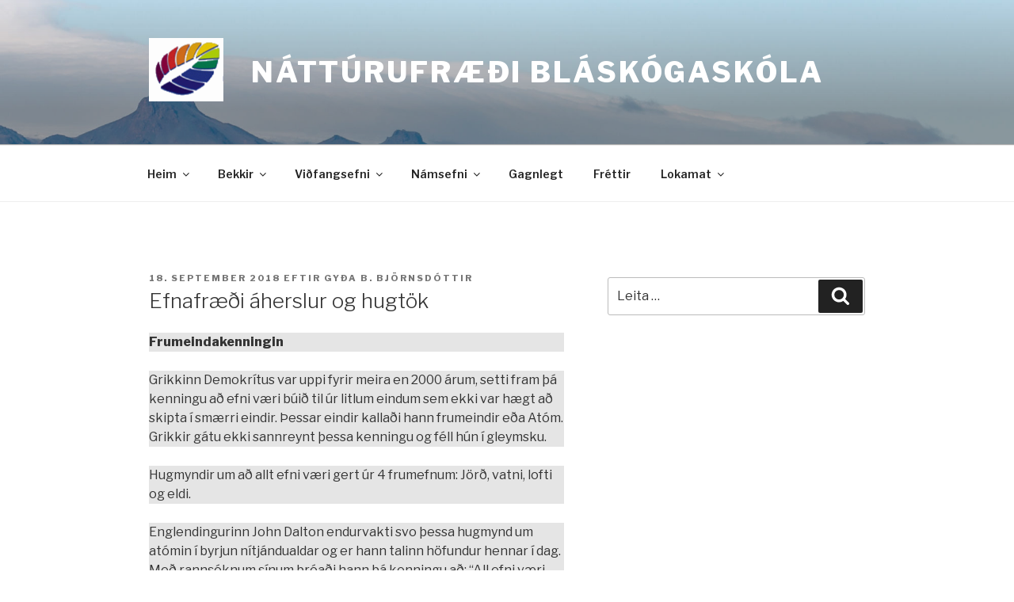

--- FILE ---
content_type: text/html; charset=UTF-8
request_url: https://natturufraedi.blaskogaskoli.is/efnafraedi-aherslur-og-hugtok/
body_size: 25052
content:
<!DOCTYPE html>
<html lang="is" class="no-js no-svg">
<head>
<meta charset="UTF-8">
<meta name="viewport" content="width=device-width, initial-scale=1">
<link rel="profile" href="http://gmpg.org/xfn/11">

<script>(function(html){html.className = html.className.replace(/\bno-js\b/,'js')})(document.documentElement);</script>
<title>Efnafræði áherslur og hugtök &#8211; Náttúrufræði Bláskógaskóla</title>
<link rel='dns-prefetch' href='//s0.wp.com' />
<link rel='dns-prefetch' href='//secure.gravatar.com' />
<link rel='dns-prefetch' href='//fonts.googleapis.com' />
<link rel='dns-prefetch' href='//s.w.org' />
<link href='https://fonts.gstatic.com' crossorigin rel='preconnect' />
<link rel="alternate" type="application/rss+xml" title="Náttúrufræði Bláskógaskóla &raquo; Straumur" href="https://natturufraedi.blaskogaskoli.is/feed/" />
<link rel="alternate" type="application/rss+xml" title="Náttúrufræði Bláskógaskóla &raquo; Straumur athugasemda" href="https://natturufraedi.blaskogaskoli.is/comments/feed/" />
		<script type="text/javascript">
			window._wpemojiSettings = {"baseUrl":"https:\/\/s.w.org\/images\/core\/emoji\/11\/72x72\/","ext":".png","svgUrl":"https:\/\/s.w.org\/images\/core\/emoji\/11\/svg\/","svgExt":".svg","source":{"concatemoji":"https:\/\/natturufraedi.blaskogaskoli.is\/wp-includes\/js\/wp-emoji-release.min.js?ver=4.9.26"}};
			!function(e,a,t){var n,r,o,i=a.createElement("canvas"),p=i.getContext&&i.getContext("2d");function s(e,t){var a=String.fromCharCode;p.clearRect(0,0,i.width,i.height),p.fillText(a.apply(this,e),0,0);e=i.toDataURL();return p.clearRect(0,0,i.width,i.height),p.fillText(a.apply(this,t),0,0),e===i.toDataURL()}function c(e){var t=a.createElement("script");t.src=e,t.defer=t.type="text/javascript",a.getElementsByTagName("head")[0].appendChild(t)}for(o=Array("flag","emoji"),t.supports={everything:!0,everythingExceptFlag:!0},r=0;r<o.length;r++)t.supports[o[r]]=function(e){if(!p||!p.fillText)return!1;switch(p.textBaseline="top",p.font="600 32px Arial",e){case"flag":return s([55356,56826,55356,56819],[55356,56826,8203,55356,56819])?!1:!s([55356,57332,56128,56423,56128,56418,56128,56421,56128,56430,56128,56423,56128,56447],[55356,57332,8203,56128,56423,8203,56128,56418,8203,56128,56421,8203,56128,56430,8203,56128,56423,8203,56128,56447]);case"emoji":return!s([55358,56760,9792,65039],[55358,56760,8203,9792,65039])}return!1}(o[r]),t.supports.everything=t.supports.everything&&t.supports[o[r]],"flag"!==o[r]&&(t.supports.everythingExceptFlag=t.supports.everythingExceptFlag&&t.supports[o[r]]);t.supports.everythingExceptFlag=t.supports.everythingExceptFlag&&!t.supports.flag,t.DOMReady=!1,t.readyCallback=function(){t.DOMReady=!0},t.supports.everything||(n=function(){t.readyCallback()},a.addEventListener?(a.addEventListener("DOMContentLoaded",n,!1),e.addEventListener("load",n,!1)):(e.attachEvent("onload",n),a.attachEvent("onreadystatechange",function(){"complete"===a.readyState&&t.readyCallback()})),(n=t.source||{}).concatemoji?c(n.concatemoji):n.wpemoji&&n.twemoji&&(c(n.twemoji),c(n.wpemoji)))}(window,document,window._wpemojiSettings);
		</script>
		<style type="text/css">
img.wp-smiley,
img.emoji {
	display: inline !important;
	border: none !important;
	box-shadow: none !important;
	height: 1em !important;
	width: 1em !important;
	margin: 0 .07em !important;
	vertical-align: -0.1em !important;
	background: none !important;
	padding: 0 !important;
}
</style>
<link rel='stylesheet' id='h5p-plugin-styles-css'  href='https://natturufraedi.blaskogaskoli.is/wp-content/plugins/h5p/h5p-php-library/styles/h5p.css?ver=1.13.0' type='text/css' media='all' />
<link rel='stylesheet' id='twentyseventeen-fonts-css'  href='https://fonts.googleapis.com/css?family=Libre+Franklin%3A300%2C300i%2C400%2C400i%2C600%2C600i%2C800%2C800i&#038;subset=latin%2Clatin-ext' type='text/css' media='all' />
<link rel='stylesheet' id='twentyseventeen-style-css'  href='https://natturufraedi.blaskogaskoli.is/wp-content/themes/twentyseventeen/style.css?ver=4.9.26' type='text/css' media='all' />
<!--[if lt IE 9]>
<link rel='stylesheet' id='twentyseventeen-ie8-css'  href='https://natturufraedi.blaskogaskoli.is/wp-content/themes/twentyseventeen/assets/css/ie8.css?ver=1.0' type='text/css' media='all' />
<![endif]-->
<link rel='stylesheet' id='jetpack_css-css'  href='https://natturufraedi.blaskogaskoli.is/wp-content/plugins/jetpack/css/jetpack.css?ver=7.1.1' type='text/css' media='all' />
<script type='text/javascript' src='https://natturufraedi.blaskogaskoli.is/wp-includes/js/jquery/jquery.js?ver=1.12.4'></script>
<script type='text/javascript' src='https://natturufraedi.blaskogaskoli.is/wp-includes/js/jquery/jquery-migrate.min.js?ver=1.4.1'></script>
<!--[if lt IE 9]>
<script type='text/javascript' src='https://natturufraedi.blaskogaskoli.is/wp-content/themes/twentyseventeen/assets/js/html5.js?ver=3.7.3'></script>
<![endif]-->
<link rel='https://api.w.org/' href='https://natturufraedi.blaskogaskoli.is/wp-json/' />
<link rel="EditURI" type="application/rsd+xml" title="RSD" href="https://natturufraedi.blaskogaskoli.is/xmlrpc.php?rsd" />
<link rel="wlwmanifest" type="application/wlwmanifest+xml" href="https://natturufraedi.blaskogaskoli.is/wp-includes/wlwmanifest.xml" /> 
<link rel='prev' title='Smásjá' href='https://natturufraedi.blaskogaskoli.is/smasja/' />
<link rel='next' title='Rafrænt námsefni' href='https://natturufraedi.blaskogaskoli.is/rafraent-namsefni/' />
<meta name="generator" content="WordPress 4.9.26" />
<link rel="canonical" href="https://natturufraedi.blaskogaskoli.is/efnafraedi-aherslur-og-hugtok/" />
<link rel='shortlink' href='https://wp.me/par4UK-8j' />
<link rel="alternate" type="application/json+oembed" href="https://natturufraedi.blaskogaskoli.is/wp-json/oembed/1.0/embed?url=https%3A%2F%2Fnatturufraedi.blaskogaskoli.is%2Fefnafraedi-aherslur-og-hugtok%2F" />
<link rel="alternate" type="text/xml+oembed" href="https://natturufraedi.blaskogaskoli.is/wp-json/oembed/1.0/embed?url=https%3A%2F%2Fnatturufraedi.blaskogaskoli.is%2Fefnafraedi-aherslur-og-hugtok%2F&#038;format=xml" />

<link rel='dns-prefetch' href='//v0.wordpress.com'/>
<style type='text/css'>img#wpstats{display:none}</style>
<!-- Jetpack Open Graph Tags -->
<meta property="og:type" content="article" />
<meta property="og:title" content="Efnafræði áherslur og hugtök" />
<meta property="og:url" content="https://natturufraedi.blaskogaskoli.is/efnafraedi-aherslur-og-hugtok/" />
<meta property="og:description" content="Frumeindakenningin Grikkinn Demokrítus var uppi fyrir meira en 2000 árum, setti fram þá kenningu að efni væri búið til úr litlum eindum sem ekki var hægt að skipta í smærri eindir. Þessar eindir ka…" />
<meta property="article:published_time" content="2018-09-18T13:39:13+00:00" />
<meta property="article:modified_time" content="2019-01-18T13:40:37+00:00" />
<meta property="og:site_name" content="Náttúrufræði Bláskógaskóla" />
<meta property="og:image" content="https://s0.wp.com/i/blank.jpg" />
<meta property="og:locale" content="is_IS" />
<meta name="twitter:text:title" content="Efnafræði áherslur og hugtök" />
<meta name="twitter:image" content="https://natturufraedi.blaskogaskoli.is/wp-content/uploads/2018/09/Capture.png" />
<meta name="twitter:card" content="summary" />

<!-- End Jetpack Open Graph Tags -->
<link rel="icon" href="https://natturufraedi.blaskogaskoli.is/wp-content/uploads/2018/09/Capture-100x100.png" sizes="32x32" />
<link rel="icon" href="https://natturufraedi.blaskogaskoli.is/wp-content/uploads/2018/09/Capture.png" sizes="192x192" />
<link rel="apple-touch-icon-precomposed" href="https://natturufraedi.blaskogaskoli.is/wp-content/uploads/2018/09/Capture.png" />
<meta name="msapplication-TileImage" content="https://natturufraedi.blaskogaskoli.is/wp-content/uploads/2018/09/Capture.png" />
</head>

<body class="post-template-default single single-post postid-515 single-format-standard wp-custom-logo has-header-image has-sidebar colors-light">
<div id="page" class="site">
	<a class="skip-link screen-reader-text" href="#content">Fara að efni</a>

	<header id="masthead" class="site-header" role="banner">

		<div class="custom-header">

		<div class="custom-header-media">
			<div id="wp-custom-header" class="wp-custom-header"><img src="https://natturufraedi.blaskogaskoli.is/wp-content/uploads/2018/09/cropped-Tindfjallajökull_Suðurland_Islandia_2014-08-16_DD_130.jpg" width="2000" height="545" alt="Náttúrufræði Bláskógaskóla" srcset="https://natturufraedi.blaskogaskoli.is/wp-content/uploads/2018/09/cropped-Tindfjallajökull_Suðurland_Islandia_2014-08-16_DD_130.jpg 2000w, https://natturufraedi.blaskogaskoli.is/wp-content/uploads/2018/09/cropped-Tindfjallajökull_Suðurland_Islandia_2014-08-16_DD_130-300x82.jpg 300w, https://natturufraedi.blaskogaskoli.is/wp-content/uploads/2018/09/cropped-Tindfjallajökull_Suðurland_Islandia_2014-08-16_DD_130-768x209.jpg 768w, https://natturufraedi.blaskogaskoli.is/wp-content/uploads/2018/09/cropped-Tindfjallajökull_Suðurland_Islandia_2014-08-16_DD_130-1024x279.jpg 1024w" sizes="100vw" /></div>		</div>

	<div class="site-branding">
	<div class="wrap">

		<a href="https://natturufraedi.blaskogaskoli.is/" class="custom-logo-link" rel="home" itemprop="url"><img width="143" height="122" src="https://natturufraedi.blaskogaskoli.is/wp-content/uploads/2018/09/Capture.png" class="custom-logo" alt="Náttúrufræði Bláskógaskóla" itemprop="logo" sizes="100vw" /></a>
		<div class="site-branding-text">
							<p class="site-title"><a href="https://natturufraedi.blaskogaskoli.is/" rel="home">Náttúrufræði Bláskógaskóla</a></p>
			
					</div><!-- .site-branding-text -->

		
	</div><!-- .wrap -->
</div><!-- .site-branding -->

</div><!-- .custom-header -->

					<div class="navigation-top">
				<div class="wrap">
					<nav id="site-navigation" class="main-navigation" role="navigation" aria-label="Valmynd í haus">
	<button class="menu-toggle" aria-controls="top-menu" aria-expanded="false">
		<svg class="icon icon-bars" aria-hidden="true" role="img"> <use href="#icon-bars" xlink:href="#icon-bars"></use> </svg><svg class="icon icon-close" aria-hidden="true" role="img"> <use href="#icon-close" xlink:href="#icon-close"></use> </svg>Valmynd	</button>

	<div class="menu-forsida-container"><ul id="top-menu" class="menu"><li id="menu-item-151" class="menu-item menu-item-type-custom menu-item-object-custom menu-item-home menu-item-has-children menu-item-151"><a href="http://natturufraedi.blaskogaskoli.is">Heim<svg class="icon icon-angle-down" aria-hidden="true" role="img"> <use href="#icon-angle-down" xlink:href="#icon-angle-down"></use> </svg></a>
<ul class="sub-menu">
	<li id="menu-item-687" class="menu-item menu-item-type-post_type menu-item-object-page menu-item-687"><a href="https://natturufraedi.blaskogaskoli.is/forsidu-svaedi/">Viðfangsefni hverju sinni</a></li>
</ul>
</li>
<li id="menu-item-45" class="menu-item menu-item-type-taxonomy menu-item-object-category menu-item-has-children menu-item-45"><a href="https://natturufraedi.blaskogaskoli.is/category/bekkir/">Bekkir<svg class="icon icon-angle-down" aria-hidden="true" role="img"> <use href="#icon-angle-down" xlink:href="#icon-angle-down"></use> </svg></a>
<ul class="sub-menu">
	<li id="menu-item-48" class="menu-item menu-item-type-taxonomy menu-item-object-category menu-item-48"><a href="https://natturufraedi.blaskogaskoli.is/category/bekkir/8-bekkur/">8. bekkur</a></li>
	<li id="menu-item-47" class="menu-item menu-item-type-taxonomy menu-item-object-category menu-item-47"><a href="https://natturufraedi.blaskogaskoli.is/category/bekkir/9-bekkur/">9. bekkur</a></li>
	<li id="menu-item-46" class="menu-item menu-item-type-taxonomy menu-item-object-category menu-item-46"><a href="https://natturufraedi.blaskogaskoli.is/category/bekkir/10-bekkur/">10. bekkur</a></li>
</ul>
</li>
<li id="menu-item-82" class="menu-item menu-item-type-taxonomy menu-item-object-category current-post-ancestor menu-item-has-children menu-item-82"><a href="https://natturufraedi.blaskogaskoli.is/category/vidfangsefni/">Viðfangsefni<svg class="icon icon-angle-down" aria-hidden="true" role="img"> <use href="#icon-angle-down" xlink:href="#icon-angle-down"></use> </svg></a>
<ul class="sub-menu">
	<li id="menu-item-498" class="menu-item menu-item-type-taxonomy menu-item-object-category current-post-ancestor current-menu-parent current-post-parent menu-item-498"><a href="https://natturufraedi.blaskogaskoli.is/category/vidfangsefni/efnafraedi/">Efnafræði</a></li>
	<li id="menu-item-97" class="menu-item menu-item-type-taxonomy menu-item-object-category menu-item-97"><a href="https://natturufraedi.blaskogaskoli.is/category/vidfangsefni/erfdafraedi/">Erfðafræði</a></li>
	<li id="menu-item-100" class="menu-item menu-item-type-taxonomy menu-item-object-category menu-item-100"><a href="https://natturufraedi.blaskogaskoli.is/category/vidfangsefni/edlisfraedi/">Eðlisfræði</a></li>
	<li id="menu-item-99" class="menu-item menu-item-type-taxonomy menu-item-object-category menu-item-99"><a href="https://natturufraedi.blaskogaskoli.is/category/vidfangsefni/jardfraedi/">Jarðfræði</a></li>
	<li id="menu-item-102" class="menu-item menu-item-type-taxonomy menu-item-object-category menu-item-102"><a href="https://natturufraedi.blaskogaskoli.is/category/vidfangsefni/liffraedi/">Líffræði</a></li>
	<li id="menu-item-103" class="menu-item menu-item-type-taxonomy menu-item-object-category menu-item-103"><a href="https://natturufraedi.blaskogaskoli.is/category/vidfangsefni/umhverfismennt/">Umhverfismennt</a></li>
	<li id="menu-item-101" class="menu-item menu-item-type-taxonomy menu-item-object-category menu-item-101"><a href="https://natturufraedi.blaskogaskoli.is/category/vidfangsefni/utikennsla/">Útikennsla</a></li>
	<li id="menu-item-104" class="menu-item menu-item-type-taxonomy menu-item-object-category menu-item-104"><a href="https://natturufraedi.blaskogaskoli.is/category/vidfangsefni/vistfraedi/">Vistfræði</a></li>
	<li id="menu-item-98" class="menu-item menu-item-type-taxonomy menu-item-object-category menu-item-98"><a href="https://natturufraedi.blaskogaskoli.is/category/vidfangsefni/stjornufraedi/">Stjörnufræði</a></li>
	<li id="menu-item-387" class="menu-item menu-item-type-taxonomy menu-item-object-category menu-item-387"><a href="https://natturufraedi.blaskogaskoli.is/category/ut/">UT</a></li>
	<li id="menu-item-388" class="menu-item menu-item-type-taxonomy menu-item-object-category menu-item-388"><a href="https://natturufraedi.blaskogaskoli.is/category/vidfangsefni/heimabyggd/">Heimabyggð</a></li>
	<li id="menu-item-389" class="menu-item menu-item-type-taxonomy menu-item-object-category menu-item-389"><a href="https://natturufraedi.blaskogaskoli.is/category/uncategorized/">Annað</a></li>
	<li id="menu-item-372" class="menu-item menu-item-type-taxonomy menu-item-object-category menu-item-372"><a href="https://natturufraedi.blaskogaskoli.is/category/verkefni/">Verkefni</a></li>
	<li id="menu-item-390" class="menu-item menu-item-type-post_type menu-item-object-post menu-item-390"><a href="https://natturufraedi.blaskogaskoli.is/stafraen-borgaravitund/">Stafræn borgaravitund</a></li>
</ul>
</li>
<li id="menu-item-50" class="menu-item menu-item-type-taxonomy menu-item-object-category current-post-ancestor current-menu-parent current-post-parent menu-item-has-children menu-item-50"><a href="https://natturufraedi.blaskogaskoli.is/category/namsefni/">Námsefni<svg class="icon icon-angle-down" aria-hidden="true" role="img"> <use href="#icon-angle-down" xlink:href="#icon-angle-down"></use> </svg></a>
<ul class="sub-menu">
	<li id="menu-item-49" class="menu-item menu-item-type-taxonomy menu-item-object-category menu-item-49"><a href="https://natturufraedi.blaskogaskoli.is/category/hugtok/">Hugtök</a></li>
</ul>
</li>
<li id="menu-item-51" class="menu-item menu-item-type-taxonomy menu-item-object-category menu-item-51"><a href="https://natturufraedi.blaskogaskoli.is/category/gagnlegt/">Gagnlegt</a></li>
<li id="menu-item-52" class="menu-item menu-item-type-taxonomy menu-item-object-category menu-item-52"><a href="https://natturufraedi.blaskogaskoli.is/category/frettir/">Fréttir</a></li>
<li id="menu-item-682" class="menu-item menu-item-type-taxonomy menu-item-object-category menu-item-has-children menu-item-682"><a href="https://natturufraedi.blaskogaskoli.is/category/lokamat/">Lokamat<svg class="icon icon-angle-down" aria-hidden="true" role="img"> <use href="#icon-angle-down" xlink:href="#icon-angle-down"></use> </svg></a>
<ul class="sub-menu">
	<li id="menu-item-802" class="menu-item menu-item-type-taxonomy menu-item-object-category menu-item-802"><a href="https://natturufraedi.blaskogaskoli.is/category/lokamat/heimasida/">Vefsíða</a></li>
</ul>
</li>
</ul></div>
	</nav><!-- #site-navigation -->
				</div><!-- .wrap -->
			</div><!-- .navigation-top -->
		
	</header><!-- #masthead -->

	
	<div class="site-content-contain">
		<div id="content" class="site-content">

<div class="wrap">
	<div id="primary" class="content-area">
		<main id="main" class="site-main" role="main">

			
<article id="post-515" class="post-515 post type-post status-publish format-standard hentry category-efnafraedi category-namsefni">
		<header class="entry-header">
		<div class="entry-meta"><span class="posted-on"><span class="screen-reader-text">Birt þann</span> <a href="https://natturufraedi.blaskogaskoli.is/efnafraedi-aherslur-og-hugtok/" rel="bookmark"><time class="entry-date published" datetime="2018-09-18T13:39:13+00:00">18. september 2018</time><time class="updated" datetime="2019-01-18T13:40:37+00:00">18. janúar 2019</time></a></span><span class="byline"> eftir <span class="author vcard"><a class="url fn n" href="https://natturufraedi.blaskogaskoli.is/author/gyda/">Gyða B. Björnsdóttir</a></span></span></div><!-- .entry-meta --><h1 class="entry-title">Efnafræði áherslur og hugtök</h1>	</header><!-- .entry-header -->

	
	<div class="entry-content">
		<p style="background: #e5e5e5;"><strong>Frumeindakenningin</strong></p>
<p style="background: #e5e5e5;">Grikkinn Demokrítus var uppi fyrir meira en 2000 árum, setti fram þá kenningu að efni væri búið til úr litlum eindum sem ekki var hægt að skipta í smærri eindir. Þessar eindir kallaði hann frumeindir eða Atóm. Grikkir gátu ekki sannreynt þessa kenningu og féll hún í gleymsku.</p>
<p style="background: #e5e5e5;">Hugmyndir um að allt efni væri gert úr 4 frumefnum: Jörð, vatni, lofti og eldi.</p>
<p style="background: #e5e5e5;">Englendingurinn John Dalton endurvakti svo þessa hugmynd um atómin í byrjun nítjándualdar og er hann talinn höfundur hennar í dag. Með rannsóknum sínum þróaði hann þá kenningu að: “All efni væri gert úr frumeindum (atómum) sem hallar væru eins í hverju frumefni um sig en mismunandi eftir frumefnum. Frumeindir mismunandi frumefna gætu síðan sameinast og myndað stærri eindir, sameindir.” Þessi kenning Daltons nefnist frumeindakenningin.</p>
<p style="background: #e5e5e5;"><strong>Frumeindir (atóm)  og sameindir</strong></p>
<p style="background: #e5e5e5;">Efni eru búin til úr mjög litlum eindum sem kallast sameindir. Þessar eindir er hægt að kljúfa í frumeindir. Dæmi um sameindir eru vatn (H<sub>2</sub>O), sem eru tvö vetnisatóm og eitt súrefnisatóm.</p>
<p style="background: #e5e5e5;">Frumefnin eru rúmlega 100, en einungis 90 hafa fundist í náttúrunni en hin búin til í tilraunastofum. Frumefnum er raðað í lotukerfið.</p>
<p style="background: #e5e5e5;"><strong>Frumefni og efnasamband</strong></p>
<p style="background: #e5e5e5;">Ef frumeindir efnis eru allar af sömu gerð kallast efnið frumefni.</p>
<p style="background: #e5e5e5;">Sameindir geta verið tvennskonar. Sumar þeirra eru úr frumeindum sem eru allar eins, t.d. óson (O<sub>3</sub>). En sumar eru samsettar úr ólíkum frumefnum. Hrein efni úr slíkum sameindum nefnast efnasamband, t.d. koltvíoxíð (CO<sub>2</sub>).</p>
<p style="background: #e5e5e5;"><strong>Efnaformúlur og byggingarformúlur</strong></p>
<p style="background: #e5e5e5;">Efnaformúlur segja okkur úr hvaða efnum sameindir eru gerðar og í hvaða hlutföllum þau eru. Tökum vatn sem dæmi það hefur efnaformúluna H<sub>2</sub>O. Þessi formúla segir að það eru tvær vetnisfrumeindir (H) tengdar við eina súrefnisfrumeind (O). Litla talan aftan við skammstöfun frumeindar segir hversu margar slíkar frumeindir eru í efninu. Í sameindinni CO<sub>2</sub> eru þá ein kolefnisfrumeind (C) og tvær súrefnisfrumeindir (O).</p>
<p style="background: #e5e5e5;">Byggingarformúla eru einföld teikning af líkani sameindar. Byggingar formúlur vetnis (H<sub>2</sub>) og súrefnis (O<sub>2</sub>) eru t.d.</p>
<p style="background: #e5e5e5;">H-H O=O</p>
<p style="background: #e5e5e5;">Strikin tvö sem tengja súrefnisatómin saman eru kölluð tvítengi.</p>
<p style="background: #e5e5e5;"><strong>Nöfn og tákn efnafræðinnar</strong></p>
<p style="background: #e5e5e5;">Mál efnafræðinnar er alþjóðlegt og byggist oft á latínu. Mörg frumefni hafa þó líka séríslensk heiti. Nokkur algeng efni eru</p>
<table border="1" cellspacing="0" cellpadding="0">
<tbody>
<tr>
<td style="padding: 0cm; width: 5cm;" valign="top" width="189">Grískt eða latneskt   heiti</td>
<td style="padding: 0cm; width: 5cm;" valign="top" width="189">Frumeindatákn</td>
<td style="padding: 0cm; width: 5cm;" valign="top" width="189">Íslenskt heiti</td>
</tr>
<tr>
<td style="padding: 0cm; width: 5cm;" valign="top" width="189">Oxygen</td>
<td style="padding: 0cm; width: 5cm;" valign="top" width="189">O</td>
<td style="padding: 0cm; width: 5cm;" valign="top" width="189">Súrefni</td>
</tr>
<tr>
<td style="padding: 0cm; width: 5cm;" valign="top" width="189">Hydrogen</td>
<td style="padding: 0cm; width: 5cm;" valign="top" width="189">H</td>
<td style="padding: 0cm; width: 5cm;" valign="top" width="189">Vetni</td>
</tr>
<tr>
<td style="padding: 0cm; width: 5cm;" valign="top" width="189">Carbon</td>
<td style="padding: 0cm; width: 5cm;" valign="top" width="189">C</td>
<td style="padding: 0cm; width: 5cm;" valign="top" width="189">Kolefni</td>
</tr>
<tr>
<td style="padding: 0cm; width: 5cm;" valign="top" width="189">Nitrogen</td>
<td style="padding: 0cm; width: 5cm;" valign="top" width="189">N</td>
<td style="padding: 0cm; width: 5cm;" valign="top" width="189">Nitur</td>
</tr>
<tr>
<td style="padding: 0cm; width: 5cm;" valign="top" width="189">Sulfur</td>
<td style="padding: 0cm; width: 5cm;" valign="top" width="189">S</td>
<td style="padding: 0cm; width: 5cm;" valign="top" width="189">Brennisteinn</td>
</tr>
<tr>
<td style="padding: 0cm; width: 5cm;" valign="top" width="189">Phosforus</td>
<td style="padding: 0cm; width: 5cm;" valign="top" width="189">P</td>
<td style="padding: 0cm; width: 5cm;" valign="top" width="189">Fosfór</td>
</tr>
<tr>
<td style="padding: 0cm; width: 5cm;" valign="top" width="189">Chlorum</td>
<td style="padding: 0cm; width: 5cm;" valign="top" width="189">Cl</td>
<td style="padding: 0cm; width: 5cm;" valign="top" width="189">Kór</td>
</tr>
<tr>
<td style="padding: 0cm; width: 5cm;" valign="top" width="189">Natrium</td>
<td style="padding: 0cm; width: 5cm;" valign="top" width="189">Na</td>
<td style="padding: 0cm; width: 5cm;" valign="top" width="189">Natrín</td>
</tr>
<tr>
<td style="padding: 0cm; width: 5cm;" valign="top" width="189">Kalium</td>
<td style="padding: 0cm; width: 5cm;" valign="top" width="189">K</td>
<td style="padding: 0cm; width: 5cm;" valign="top" width="189">Kalín</td>
</tr>
<tr>
<td style="padding: 0cm; width: 5cm;" valign="top" width="189">Cuprum</td>
<td style="padding: 0cm; width: 5cm;" valign="top" width="189">Cu</td>
<td style="padding: 0cm; width: 5cm;" valign="top" width="189">Kopar</td>
</tr>
<tr>
<td style="padding: 0cm; width: 5cm;" valign="top" width="189">Ferrum</td>
<td style="padding: 0cm; width: 5cm;" valign="top" width="189">Fe</td>
<td style="padding: 0cm; width: 5cm;" valign="top" width="189">Járn</td>
</tr>
<tr>
<td style="padding: 0cm; width: 5cm;" valign="top" width="189">Calcium</td>
<td style="padding: 0cm; width: 5cm;" valign="top" width="189">Ca</td>
<td style="padding: 0cm; width: 5cm;" valign="top" width="189">kalsín</td>
</tr>
</tbody>
</table>
<p style="background: #e5e5e5;"><strong>Hamur efnis</strong></p>
<p style="background: #e5e5e5;">Flest efni geta verið ýmist föst, fljótandi eða gas. Hamur, ástand, efnis við tiltekinn hita fer eftir bræðslu og suðumarki.</p>
<p style="background: #e5e5e5;">Fast efni er oft nefnt storka (storknun), fljótandi efni er vökvi og loftkennt efni lofttegund eða gas. Þegar efni breytir um ham er talað um hamskipti.</p>
<p style="background: #e5e5e5;">Útfrá frumeindakenningunni er kenningin um hreyfingu sameindanna dregin. Samkvæmt henni er hiti ekkert annað en mælikvarði á hreyfiorku sameindanna. Hár hiti í efni þýðir í raun að sameindir efnisins eru á mikilli hreyfingu. Lægsti mögulegi hiti, alkul (-273°C), felur í sér að sameindir séu alveg kyrrar. Engin takmörk eru á mesta hita.</p>
<p style="background: #e5e5e5;"><strong>Efnahvörf</strong></p>
<p style="background: #e5e5e5;">Efnahvarf felur í sér myndun nýrra sameinda. Ef við hugsum okkur að tvö ímynduð efni A<sub>2</sub> og B<sub>2</sub> (<strong>hvarfefni</strong>) sem er blandað saman og þá hefst efnahvarf (blöndun efnanna sem hverfa og ný myndast). Efnin sem myndast gætu verið AB og AB (<strong>myndefni</strong>) .</p>
<p style="background: #e5e5e5;"><strong>Leysni efna</strong></p>
<p style="background: #e5e5e5;">Mörg efni er hægt að leysa upp í vökvum. Við þetta blandast efnin (föst efni eða gös) vökvanum. Hæfileiki vökva til að leysa efni er nefndur leysni. Leysni fastra efna í vökvum eykst eftir því sem vökvinn er hitaður, hægt er að leysa meira af fasta efninu í vökvanaum. Leysni gasa, hinsvegar, minkar þegar vökvinn er hitaður, hægt er að leysa minna af gasinu í vökvanum. Þetta sést greinilega þegar vatn er soðið og loftbólur myndast í því þegar það hitnar.</p>
<p style="background: #e5e5e5;"><strong>Lífræn efni</strong> eru þau efni sem samanstanda af kolefni, vetni og oft einnig súrefni, nitri og/eða brennisteini og fleiri efnum.</p>
<p style="background: #e5e5e5;"><strong>Lofthjúpur jarðar</strong></p>
<p style="background: #e5e5e5;"><strong>Efnasamsetning lofthjúpsins</strong></p>
<p style="background: #e5e5e5;">Jörðin hefur lofthjúp sem er tugir kílómetra á þykkt. Hann er þéttastur við jörðu en þynnist eftir því sem lengra dregur frá jörðu. Efnin sem mynda lofthjúpinn eru</p>
<table border="1" cellspacing="0" cellpadding="0">
<tbody>
<tr>
<td style="padding: 0cm; width: 5cm;" valign="top" width="189">Lofttegund</td>
<td style="padding: 0cm; width: 88.5pt;" valign="top" width="118">Efnaformúla</td>
<td style="padding: 0cm; width: 195.75pt;" valign="top" width="261">Hlutfall andrúmslofts (%   rúmmáls)</td>
</tr>
<tr>
<td style="padding: 0cm; width: 5cm;" valign="top" width="189">Nítur</td>
<td style="padding: 0cm; width: 88.5pt;" valign="top" width="118">N<sub>2</sub></td>
<td style="padding: 0cm; width: 195.75pt;" valign="top" width="261">78</td>
</tr>
<tr>
<td style="padding: 0cm; width: 5cm;" valign="top" width="189">Súrefni</td>
<td style="padding: 0cm; width: 88.5pt;" valign="top" width="118">O<sub>2</sub></td>
<td style="padding: 0cm; width: 195.75pt;" valign="top" width="261">20</td>
</tr>
<tr>
<td style="padding: 0cm; width: 5cm;" valign="top" width="189">Koltvíoxíð</td>
<td style="padding: 0cm; width: 88.5pt;" valign="top" width="118">CO<sub>2</sub></td>
<td style="padding: 0cm; width: 195.75pt;" valign="top" width="261">0,03</td>
</tr>
<tr>
<td style="padding: 0cm; width: 5cm;" valign="top" width="189">Argon</td>
<td style="padding: 0cm; width: 88.5pt;" valign="top" width="118">Ar</td>
<td style="padding: 0cm; width: 195.75pt;" valign="top" width="261">1</td>
</tr>
<tr>
<td style="padding: 0cm; width: 5cm;" valign="top" width="189">Aðrar lofttegundir (m.a.   vatnsgufa)</td>
<td style="padding: 0cm; width: 88.5pt;" valign="top" width="118">H<sub>2</sub>O</td>
<td style="padding: 0cm; width: 195.75pt;" valign="top" width="261">c.a 1</td>
</tr>
</tbody>
</table>
<p style="background: #e5e5e5; margin: 7.2pt 0cm 3pt; text-align: center;" align="center"><span style="font-size: 14pt;"><strong><span style="font-family: Verdana, sans-serif;">Bygging frumeinda</span></strong></span></p>
<p style="background: #e5e5e5;"><strong>Öreindir</strong></p>
<ol>
<li>1.Róteind hefur eina plús hleðslu rafmagns (+)</li>
<li>2.Nifteind er óhlaðin og jafn þung og róteind</li>
<li>3.Rafeind hefur eina mínushleðslu (-) og einungis 1/2000 af massa róteinda og nifteinda.</li>
</ol>
<p style="background: #e5e5e5;">Hleðsla einnar rafeindar eða róteindar nefnist frumhleðsla og er minnsta rafhleðsla sem til er. Róteindir og nifteindir eru í kjarna frumeinda en rafeindir sveima um hann. Vegna þess að frumeindir eru óhlaðnar hljóta þær að innihalda jafn margar róteindir og rafeindir.</p>
<p style="background: #e5e5e5;"><strong>Sætistala og massatala</strong></p>
<p style="background: #e5e5e5;">Kolefnisfrumeind inniheldur 6 róteindir og 6 rafeindir. Sætistala frumeindar er jöfn fjölda róteinda í kjarna, sætistala kolefnis er 6. Hin ýmsu frumefni hafa mismundi sætistölu. Í lotukerfinu er frumefnum raðað eftir vaxandi sætistölu.</p>
<p style="background: #e5e5e5;">Fjöldi nifteinda í kjarna tiltekins frumefnis, t.d. kolefnis, er ekki alltaf sá sami. Til eru frumeindir af kolefni með 6,7, og 8 nifteindir. Slíkar mismunandi frumeindir sama frumefnis nefnast samsætur.</p>
<p style="background: #e5e5e5;">Samanlagður fjöldi róteinda og nifteinda í kjarna frumeinda er massatala</p>
<p style="background: #e5e5e5;">Af kolefni finnast þrjár <strong>samsætur</strong> í náttúrunni, með massatölurnar 12, 13 og 14. Kolefni 12 er algengast en kolefni 14, sem er geislavirk, er mikið notuð til aldursákvörðunar í jurta og dýraleyfum. Með því að mæla magn af kolefni 14 í tilteknu jarðvegssýni er hægt að segja til um aldur þess.</p>
<p style="background: #e5e5e5;">Samsætur frumefna hafa ólíkan fjölda nifteinda í kjarna og því  mismikinn massa.  Róteindafjöldinn breytist ekki.</p>
<p style="background: #e5e5e5;">Efnaeiginlekar frumefnanna eru  háðir fjölda róteinda í kjarna og þar með fjölda rafeinda.</p>
<p style="background: #e5e5e5;">Fjöldi róteinda og rafeinda er alltaf sá sami ef frumeindin er óhlaðin.</p>
<p style="background: #e5e5e5;"><strong>Skýrari mynd af frumefni nr. 1 vetni</strong></p>
<p style="background: #e5e5e5;">Vetnisfrumeind eru einfaldasta frumeind sem til er. Hún hefur aðeins eina róteind og eina rafeind. Sætistala vetnis er einn.</p>
<p style="background: #e5e5e5;">Rafeindir mynda rafeindaský utanum kjarnann. Í rafeindaskýi vetnis er aðeins ein rafeind.</p>
<p style="background: #e5e5e5;"><strong>Hvolfaímynd frumeindar</strong></p>
<p style="background: #e5e5e5;">Við upphaf síðustu aldar (um 1900) var talið að rafeindir væru á tilteknum brautum um kjarnann. Þessi hugmynd er kennd við Danann Níels Bohr, sem var einn af brautryðjendum í kjarneðlisfræði</p>
<p style="background: #e5e5e5;">Bohr taldi að í vetnisfrumeindinni væri rafeindin á braut í tiltekinni fjarlægð frá kjarnanum. Þessi braut myndaði einskonar yfirborð kúlu. Frumefni með fleiri rafeindir hafa fleiri slík hvolf sem hvert um sig getur tekið tiltekinn fjölda rafeinda. Helín (He) hefur sætistöluna 2, 2 róteindir og 2 rafeindir. Báðar rafeindirnar eru á sömu braut um kjarnann, á sama hvolfi. Liþín (Li) hefur sætistöluna 3, 3 róteindir og 3 rafeindir. Þessar rafeindir raðast á 2 hvolf, á innra hvolfinu eru 2 rafeindir en þriðja rafeindin er á því ytra.</p>
<p style="background: #e5e5e5;">Hvert hvolf getur aðeins hýst tiltekinn fjölda rafeinda:</p>
<ol>
<li>1.hvolfið getur hýst 2 rafeindir</li>
<li>2.getur hýst 8 rafeindir</li>
<li>3.getur hýst 8 rafeindir</li>
</ol>
<p style="background-color: #e5e5e5; text-align: left; background-position: initial initial; background-repeat: initial initial;" align="center">Rafeindir á ysta rafeindahvolfi kallast<strong> gildisrafeindir.</strong></p>
<p style="background: #e5e5e5; text-align: center;" align="center"><span style="font-size: 14pt;"><strong>Lotukerfið</strong></span></p>
<p style="background: #e5e5e5;">Rússinn Mendelév settu fyrstur upp lotukerfið árið 1869. Hann raðaði efnum eftir vaxandi frumeinda massa og setti efni með líka eiginleka í sama dálk. Þegar Bohr hafði sett fram hvolfaímynd sína, varð ljóst hvers vegna efni í sama dálki. Þau hafa sama fjöld rafeinda á ysta hvolfi.</p>
<p style="background: #e5e5e5;">Dálkarnir (1-8) í lotukerfinu nefnast efnaflokkar en línurnar (1-7) nefnast lotur.</p>
<p style="background: #e5e5e5;"><strong>Eðallofttegundir</strong></p>
<p style="background: #e5e5e5;">Frumefni í 8 efnaflokki eru kölluð eðallofttegundir. Þau eru öll loftegundir við stofuhita og eru einu frumefnin sem mynda alls ekki efnasambönd. Ástæðan fyrir þessu er sú að þau hafa rafeinda hvolf sín fullskipuð rafeindum og þar með verður tengigetan núll.</p>
<p style="background: #e5e5e5;"><strong>Myndun jóna</strong></p>
<p style="background: #e5e5e5;">Í frumefni eru jafn margar rafeindir og róteindir og þess vegna er hún óhlaðin út á við. Sumar frumeindir geta þó losað sig við rafeindir og aðrar tekið við rafeindum. Þegar slíkt gerist ríkir ekki lengur hleðslujafnvægi innan frumeindanna. Þær verða annaðhvort plús (+) eða mínus (-) hlaðnar. Þetta kallast jónir. Jónir eru alltaf rafhlaðnar, plús ef róteindir eru fleiri en rafeindir og mínus ef rafeindir eru fleiri en róteindir.</p>
<p style="background: #e5e5e5;">Alþjóðlegt tákn fyrir rafeind er e<sup><span style="font-size: 9.5pt;">&#8211;</span></sup> (e. electron).</p>
<p style="background: #e5e5e5;">Taki vetnisfrumeind við rafeind verður hún mínushlaðin H<sup><span style="font-size: 9.5pt;">&#8211;</span></sup></p>
<p style="background: #e5e5e5;"><strong>1. efnaflokkur </strong>Frumefnin líþín (Li) og natrín (Na) eru bæði í fyrst efnaflokknum og hafa því bæði eina rafeind á ysta hvolfi. Með því að missa rafeindir fá frumefnin jafn margar rafeindir á ysta hvolf eins og eðalgastegundirnar (utan vetnis)</p>
<p style="background: #e5e5e5;"><strong>2. efnaflokkur </strong>hafa tvær rafeindir á ysta hvolfi. Efnin geta auðveldlega látið þær frá sér, til að fá sama fjölda rafeinda á ysta hvolf og eðalgösin.</p>
<p style="background: #e5e5e5;"><strong>7. efnaflokkur </strong>Ef við færum okkur til hægri komum við að 7. efnaflokki. Taki þessi efni við rafeind fá þau jafn margar rafeindir á ysta hvolf og eðalgösin.</p>
<p style="background: #e5e5e5;"><strong>6. efnaflokkur </strong>þessi efni hafa 6 rafeindir á ysta hvolfi, þær taka 2 rafeindir til að öðlast 8 rafeindir á ysta hvolf.</p>
<p style="background: #e5e5e5;"><strong>Sölt eru efni gerð úr jónum. </strong>inniheldur bæði plús og mínusjónir og ná þannig hleðslujafnvægi. Venjulegt salt er úr jónunum Na<sup><span style="font-size: 9.5pt;">+</span></sup> og Cl<sup><span style="font-size: 9.5pt;">&#8211;</span></sup>, og heitir því á fræði málinu natríumklóríð. Jafn mikið er af hvorri jón. Í föstum ham slíkra efna raðast jónirnar reglulega upp, plús og mínusjónir til skiptis. Við þetta myndast kristallar með reglulegri lögun. Slík efni hafa átt bræðslumark. Efna formúla saltsins er NaCl.</p>
<p style="background: #e5e5e5;"><strong>Sýrur og basar </strong>Sameiginlegt einkenni allra sýra er súrt bragð. En sýrur hafa fleira sameinginlegt, t.d. breyta þær lit á tilteknum efnum sem nefnast litvísar og eru notaðir til að athuga sýrstig efna. Ástæða þeirra áhrifa sem sýrur hafa er sú að þær eru neikvætt rafhlaðnar (jónaðar) og gefa því auðveldlega frá sér rafeindir. Basar eru andstæðan við sýrur, þeir eru líka jónaðir en jákvætt, þ.a. þeir taka til sín rafeindir. Ef sýru og basa er rétt blandað saman verður útkoman óhlaðin, þ.e. hvorki sýra né basi.</p>
<p style="background: #e5e5e5;">Afoxun verður þegar efni tekur til sín rafeindir.  Oxun verður þegar efni gefur frá sér rafeindir.</p>
<p style="background: #e5e5e5;">Sýrustig er mælt í pH gildum. pH gildið 7 er talið hlutlaust en há pH gildi eru basísk á meðan lág pH gildi eru súr.</p>
<p style="background: #e5e5e5;"><strong>Málmar </strong>4/5 hluti allra frumefna eru málmar. Þeir spanna marga flokka lotukerfisins, auk þess að frumefnin í miðju lotukerfinu eru allt málmar.</p>
<p style="background: #e5e5e5;">Fáir málmar finnast óbundnir (sem frumefni) í náttúrunni. Ástæðan er sú að óbundnir hvarfast þeir m.a við súrefni loftsins. Frá þessu eru eðalmálmar þó undantekning, t.d. gull og platínum. Langflestir málmar finnast í náttúrunni í málmsöltum. Þessi efnasambönd hafa allt aðra eiginleika en málmarnir óbundnir, t.d. vantar málmgljáann og rafleiðnina.</p>
<p style="background: #e5e5e5;">Málmar mynda málmkristalla.  Eitt megin einkenni málma er rafleiðni sem byggist á því að rafeindir eiga greiða leið í gegnum hluti úr málmi. Skýringin á þessu er sú að rafeindir málma eru mjög laust bundnar og eiga auðvelt með að láta þær frá sér.</p>
<p style="background: #e5e5e5;"><strong>Málmleysingjar </strong> eru frumefnin hægra megin í lotukerfinu með sameiginlega eiginleika, atóm málmleysingja mynda sameindir þegar þau tengjast saman með samgildum tengjum.</p>
	</div><!-- .entry-content -->

	<footer class="entry-footer"><span class="cat-tags-links"><span class="cat-links"><svg class="icon icon-folder-open" aria-hidden="true" role="img"> <use href="#icon-folder-open" xlink:href="#icon-folder-open"></use> </svg><span class="screen-reader-text">Vöruflokkar</span><a href="https://natturufraedi.blaskogaskoli.is/category/vidfangsefni/efnafraedi/" rel="category tag">Efnafræði</a>, <a href="https://natturufraedi.blaskogaskoli.is/category/namsefni/" rel="category tag">Námsefni</a></span></span></footer> <!-- .entry-footer -->
</article><!-- #post-## -->

	<nav class="navigation post-navigation" role="navigation">
		<h2 class="screen-reader-text">Leiðarkerfi færslu</h2>
		<div class="nav-links"><div class="nav-previous"><a href="https://natturufraedi.blaskogaskoli.is/smasja/" rel="prev"><span class="screen-reader-text">Fyrri færsla</span><span aria-hidden="true" class="nav-subtitle">Til baka</span> <span class="nav-title"><span class="nav-title-icon-wrapper"><svg class="icon icon-arrow-left" aria-hidden="true" role="img"> <use href="#icon-arrow-left" xlink:href="#icon-arrow-left"></use> </svg></span>Smásjá</span></a></div><div class="nav-next"><a href="https://natturufraedi.blaskogaskoli.is/rafraent-namsefni/" rel="next"><span class="screen-reader-text">Næsta færsla</span><span aria-hidden="true" class="nav-subtitle">Næsta</span> <span class="nav-title">Rafrænt námsefni<span class="nav-title-icon-wrapper"><svg class="icon icon-arrow-right" aria-hidden="true" role="img"> <use href="#icon-arrow-right" xlink:href="#icon-arrow-right"></use> </svg></span></span></a></div></div>
	</nav>
		</main><!-- #main -->
	</div><!-- #primary -->
	
<aside id="secondary" class="widget-area" role="complementary" aria-label="Blog Sidebar">
	<section id="search-6" class="widget widget_search">

<form role="search" method="get" class="search-form" action="https://natturufraedi.blaskogaskoli.is/">
	<label for="search-form-697d864f98b63">
		<span class="screen-reader-text">Leita eftir:</span>
	</label>
	<input type="search" id="search-form-697d864f98b63" class="search-field" placeholder="Leita &hellip;" value="" name="s" />
	<button type="submit" class="search-submit"><svg class="icon icon-search" aria-hidden="true" role="img"> <use href="#icon-search" xlink:href="#icon-search"></use> </svg><span class="screen-reader-text">Leita</span></button>
</form>
</section></aside><!-- #secondary -->
</div><!-- .wrap -->


		</div><!-- #content -->

		<footer id="colophon" class="site-footer" role="contentinfo">
			<div class="wrap">
				

	<aside class="widget-area" role="complementary" aria-label="Footer">
					<div class="widget-column footer-widget-1">
				<section id="twitter_timeline-3" class="widget widget_twitter_timeline"><h2 class="widget-title">Twitter</h2><a class="twitter-timeline" data-height="400" data-theme="light" data-link-color="#f96e5b" data-border-color="#e8e8e8" data-lang="IS" data-partner="jetpack" href="https://twitter.com/@gydabjorkb" href="https://twitter.com/@gydabjorkb">Tístin mín</a></section>			</div>
					<div class="widget-column footer-widget-2">
				<section id="text-11" class="widget widget_text"><h2 class="widget-title">CC</h2>			<div class="textwidget"><h3 class="widget-title">Nema annað sé tekið fram er efni á þessari síðu með leyfi samkvæmt Creative Commons Attribution 4.0 International License.</h3>
<p><a href="https://creativecommons.org/licenses/by/4.0/"><img class="image wp-image-592  attachment-full size-full" src="http://fikt.kopavogur.is/wp-content/uploads/sites/15/2018/04/creative-commons-leyfi-e1523892511775.png" alt="" width="148" height="52" /></a></p>
</div>
		</section>			</div>
			</aside><!-- .widget-area -->

					<nav class="social-navigation" role="navigation" aria-label="Valmynd samfélagsmiðla í fæti">
						<div class="menu-valmynd-samfelagsmidlatengla-container"><ul id="menu-valmynd-samfelagsmidlatengla" class="social-links-menu"><li id="menu-item-40" class="menu-item menu-item-type-custom menu-item-object-custom menu-item-40"><a target="_blank" href="https://twitter.com/@gydabjorkb"><span class="screen-reader-text">Twitter</span><svg class="icon icon-twitter" aria-hidden="true" role="img"> <use href="#icon-twitter" xlink:href="#icon-twitter"></use> </svg></a></li>
<li id="menu-item-386" class="menu-item menu-item-type-post_type menu-item-object-page menu-item-386"><a href="https://natturufraedi.blaskogaskoli.is/forsidu-svaedi/"><span class="screen-reader-text">Viðfangsefni hverju sinni</span><svg class="icon icon-chain" aria-hidden="true" role="img"> <use href="#icon-chain" xlink:href="#icon-chain"></use> </svg></a></li>
<li id="menu-item-42" class="menu-item menu-item-type-custom menu-item-object-custom menu-item-42"><a target="_blank" href="mailto:gyda@blaskogaskoli.is"><span class="screen-reader-text">Gyða Björk Björnsdóttir</span><svg class="icon icon-envelope-o" aria-hidden="true" role="img"> <use href="#icon-envelope-o" xlink:href="#icon-envelope-o"></use> </svg></a></li>
</ul></div>					</nav><!-- .social-navigation -->
				<div class="site-info">
		<a href="https://wordpress.org/" class="imprint">
		Keyrt með stolti á WordPress	</a>
</div><!-- .site-info -->
			</div><!-- .wrap -->
		</footer><!-- #colophon -->
	</div><!-- .site-content-contain -->
</div><!-- #page -->
	<div style="display:none">
	</div>
<script type='text/javascript' src='https://s0.wp.com/wp-content/js/devicepx-jetpack.js?ver=202605'></script>
<script type='text/javascript' src='https://secure.gravatar.com/js/gprofiles.js?ver=2026Janaa'></script>
<script type='text/javascript'>
/* <![CDATA[ */
var WPGroHo = {"my_hash":""};
/* ]]> */
</script>
<script type='text/javascript' src='https://natturufraedi.blaskogaskoli.is/wp-content/plugins/jetpack/modules/wpgroho.js?ver=4.9.26'></script>
<script type='text/javascript'>
/* <![CDATA[ */
var twentyseventeenScreenReaderText = {"quote":"<svg class=\"icon icon-quote-right\" aria-hidden=\"true\" role=\"img\"> <use href=\"#icon-quote-right\" xlink:href=\"#icon-quote-right\"><\/use> <\/svg>","expand":"Opna undirvalmynd","collapse":"Loka undirvalmynd","icon":"<svg class=\"icon icon-angle-down\" aria-hidden=\"true\" role=\"img\"> <use href=\"#icon-angle-down\" xlink:href=\"#icon-angle-down\"><\/use> <span class=\"svg-fallback icon-angle-down\"><\/span><\/svg>"};
/* ]]> */
</script>
<script type='text/javascript' src='https://natturufraedi.blaskogaskoli.is/wp-content/themes/twentyseventeen/assets/js/skip-link-focus-fix.js?ver=1.0'></script>
<script type='text/javascript' src='https://natturufraedi.blaskogaskoli.is/wp-content/themes/twentyseventeen/assets/js/navigation.js?ver=1.0'></script>
<script type='text/javascript' src='https://natturufraedi.blaskogaskoli.is/wp-content/themes/twentyseventeen/assets/js/global.js?ver=1.0'></script>
<script type='text/javascript' src='https://natturufraedi.blaskogaskoli.is/wp-content/themes/twentyseventeen/assets/js/jquery.scrollTo.js?ver=2.1.2'></script>
<script type='text/javascript' src='https://natturufraedi.blaskogaskoli.is/wp-content/plugins/jetpack/_inc/build/twitter-timeline.min.js?ver=4.0.0'></script>
<script type='text/javascript' src='https://natturufraedi.blaskogaskoli.is/wp-includes/js/wp-embed.min.js?ver=4.9.26'></script>
<script type='text/javascript' src='https://stats.wp.com/e-202605.js' async='async' defer='defer'></script>
<script type='text/javascript'>
	_stq = window._stq || [];
	_stq.push([ 'view', {v:'ext',j:'1:7.1.1',blog:'154217110',post:'515',tz:'0',srv:'natturufraedi.blaskogaskoli.is'} ]);
	_stq.push([ 'clickTrackerInit', '154217110', '515' ]);
</script>
<svg style="position: absolute; width: 0; height: 0; overflow: hidden;" version="1.1" xmlns="http://www.w3.org/2000/svg" xmlns:xlink="http://www.w3.org/1999/xlink">
<defs>
<symbol id="icon-behance" viewBox="0 0 37 32">
<path class="path1" d="M33 6.054h-9.125v2.214h9.125v-2.214zM28.5 13.661q-1.607 0-2.607 0.938t-1.107 2.545h7.286q-0.321-3.482-3.571-3.482zM28.786 24.107q1.125 0 2.179-0.571t1.357-1.554h3.946q-1.786 5.482-7.625 5.482-3.821 0-6.080-2.357t-2.259-6.196q0-3.714 2.33-6.17t6.009-2.455q2.464 0 4.295 1.214t2.732 3.196 0.902 4.429q0 0.304-0.036 0.839h-11.75q0 1.982 1.027 3.063t2.973 1.080zM4.946 23.214h5.286q3.661 0 3.661-2.982 0-3.214-3.554-3.214h-5.393v6.196zM4.946 13.625h5.018q1.393 0 2.205-0.652t0.813-2.027q0-2.571-3.393-2.571h-4.643v5.25zM0 4.536h10.607q1.554 0 2.768 0.25t2.259 0.848 1.607 1.723 0.563 2.75q0 3.232-3.071 4.696 2.036 0.571 3.071 2.054t1.036 3.643q0 1.339-0.438 2.438t-1.179 1.848-1.759 1.268-2.161 0.75-2.393 0.232h-10.911v-22.5z"></path>
</symbol>
<symbol id="icon-deviantart" viewBox="0 0 18 32">
<path class="path1" d="M18.286 5.411l-5.411 10.393 0.429 0.554h4.982v7.411h-9.054l-0.786 0.536-2.536 4.875-0.536 0.536h-5.375v-5.411l5.411-10.411-0.429-0.536h-4.982v-7.411h9.054l0.786-0.536 2.536-4.875 0.536-0.536h5.375v5.411z"></path>
</symbol>
<symbol id="icon-medium" viewBox="0 0 32 32">
<path class="path1" d="M10.661 7.518v20.946q0 0.446-0.223 0.759t-0.652 0.313q-0.304 0-0.589-0.143l-8.304-4.161q-0.375-0.179-0.634-0.598t-0.259-0.83v-20.357q0-0.357 0.179-0.607t0.518-0.25q0.25 0 0.786 0.268l9.125 4.571q0.054 0.054 0.054 0.089zM11.804 9.321l9.536 15.464-9.536-4.75v-10.714zM32 9.643v18.821q0 0.446-0.25 0.723t-0.679 0.277-0.839-0.232l-7.875-3.929zM31.946 7.5q0 0.054-4.58 7.491t-5.366 8.705l-6.964-11.321 5.786-9.411q0.304-0.5 0.929-0.5 0.25 0 0.464 0.107l9.661 4.821q0.071 0.036 0.071 0.107z"></path>
</symbol>
<symbol id="icon-slideshare" viewBox="0 0 32 32">
<path class="path1" d="M15.589 13.214q0 1.482-1.134 2.545t-2.723 1.063-2.723-1.063-1.134-2.545q0-1.5 1.134-2.554t2.723-1.054 2.723 1.054 1.134 2.554zM24.554 13.214q0 1.482-1.125 2.545t-2.732 1.063q-1.589 0-2.723-1.063t-1.134-2.545q0-1.5 1.134-2.554t2.723-1.054q1.607 0 2.732 1.054t1.125 2.554zM28.571 16.429v-11.911q0-1.554-0.571-2.205t-1.982-0.652h-19.857q-1.482 0-2.009 0.607t-0.527 2.25v12.018q0.768 0.411 1.58 0.714t1.446 0.5 1.446 0.33 1.268 0.196 1.25 0.071 1.045 0.009 1.009-0.036 0.795-0.036q1.214-0.018 1.696 0.482 0.107 0.107 0.179 0.161 0.464 0.446 1.089 0.911 0.125-1.625 2.107-1.554 0.089 0 0.652 0.027t0.768 0.036 0.813 0.018 0.946-0.018 0.973-0.080 1.089-0.152 1.107-0.241 1.196-0.348 1.205-0.482 1.286-0.616zM31.482 16.339q-2.161 2.661-6.643 4.5 1.5 5.089-0.411 8.304-1.179 2.018-3.268 2.643-1.857 0.571-3.25-0.268-1.536-0.911-1.464-2.929l-0.018-5.821v-0.018q-0.143-0.036-0.438-0.107t-0.42-0.089l-0.018 6.036q0.071 2.036-1.482 2.929-1.411 0.839-3.268 0.268-2.089-0.643-3.25-2.679-1.875-3.214-0.393-8.268-4.482-1.839-6.643-4.5-0.446-0.661-0.071-1.125t1.071 0.018q0.054 0.036 0.196 0.125t0.196 0.143v-12.393q0-1.286 0.839-2.196t2.036-0.911h22.446q1.196 0 2.036 0.911t0.839 2.196v12.393l0.375-0.268q0.696-0.482 1.071-0.018t-0.071 1.125z"></path>
</symbol>
<symbol id="icon-snapchat-ghost" viewBox="0 0 30 32">
<path class="path1" d="M15.143 2.286q2.393-0.018 4.295 1.223t2.92 3.438q0.482 1.036 0.482 3.196 0 0.839-0.161 3.411 0.25 0.125 0.5 0.125 0.321 0 0.911-0.241t0.911-0.241q0.518 0 1 0.321t0.482 0.821q0 0.571-0.563 0.964t-1.232 0.563-1.232 0.518-0.563 0.848q0 0.268 0.214 0.768 0.661 1.464 1.83 2.679t2.58 1.804q0.5 0.214 1.429 0.411 0.5 0.107 0.5 0.625 0 1.25-3.911 1.839-0.125 0.196-0.196 0.696t-0.25 0.83-0.589 0.33q-0.357 0-1.107-0.116t-1.143-0.116q-0.661 0-1.107 0.089-0.571 0.089-1.125 0.402t-1.036 0.679-1.036 0.723-1.357 0.598-1.768 0.241q-0.929 0-1.723-0.241t-1.339-0.598-1.027-0.723-1.036-0.679-1.107-0.402q-0.464-0.089-1.125-0.089-0.429 0-1.17 0.134t-1.045 0.134q-0.446 0-0.625-0.33t-0.25-0.848-0.196-0.714q-3.911-0.589-3.911-1.839 0-0.518 0.5-0.625 0.929-0.196 1.429-0.411 1.393-0.571 2.58-1.804t1.83-2.679q0.214-0.5 0.214-0.768 0-0.5-0.563-0.848t-1.241-0.527-1.241-0.563-0.563-0.938q0-0.482 0.464-0.813t0.982-0.33q0.268 0 0.857 0.232t0.946 0.232q0.321 0 0.571-0.125-0.161-2.536-0.161-3.393 0-2.179 0.482-3.214 1.143-2.446 3.071-3.536t4.714-1.125z"></path>
</symbol>
<symbol id="icon-yelp" viewBox="0 0 27 32">
<path class="path1" d="M13.804 23.554v2.268q-0.018 5.214-0.107 5.446-0.214 0.571-0.911 0.714-0.964 0.161-3.241-0.679t-2.902-1.589q-0.232-0.268-0.304-0.643-0.018-0.214 0.071-0.464 0.071-0.179 0.607-0.839t3.232-3.857q0.018 0 1.071-1.25 0.268-0.339 0.705-0.438t0.884 0.063q0.429 0.179 0.67 0.518t0.223 0.75zM11.143 19.071q-0.054 0.982-0.929 1.25l-2.143 0.696q-4.911 1.571-5.214 1.571-0.625-0.036-0.964-0.643-0.214-0.446-0.304-1.339-0.143-1.357 0.018-2.973t0.536-2.223 1-0.571q0.232 0 3.607 1.375 1.25 0.518 2.054 0.839l1.5 0.607q0.411 0.161 0.634 0.545t0.205 0.866zM25.893 24.375q-0.125 0.964-1.634 2.875t-2.42 2.268q-0.661 0.25-1.125-0.125-0.25-0.179-3.286-5.125l-0.839-1.375q-0.25-0.375-0.205-0.821t0.348-0.821q0.625-0.768 1.482-0.464 0.018 0.018 2.125 0.714 3.625 1.179 4.321 1.42t0.839 0.366q0.5 0.393 0.393 1.089zM13.893 13.089q0.089 1.821-0.964 2.179-1.036 0.304-2.036-1.268l-6.75-10.679q-0.143-0.625 0.339-1.107 0.732-0.768 3.705-1.598t4.009-0.563q0.714 0.179 0.875 0.804 0.054 0.321 0.393 5.455t0.429 6.777zM25.714 15.018q0.054 0.696-0.464 1.054-0.268 0.179-5.875 1.536-1.196 0.268-1.625 0.411l0.018-0.036q-0.411 0.107-0.821-0.071t-0.661-0.571q-0.536-0.839 0-1.554 0.018-0.018 1.339-1.821 2.232-3.054 2.679-3.643t0.607-0.696q0.5-0.339 1.161-0.036 0.857 0.411 2.196 2.384t1.446 2.991v0.054z"></path>
</symbol>
<symbol id="icon-vine" viewBox="0 0 27 32">
<path class="path1" d="M26.732 14.768v3.536q-1.804 0.411-3.536 0.411-1.161 2.429-2.955 4.839t-3.241 3.848-2.286 1.902q-1.429 0.804-2.893-0.054-0.5-0.304-1.080-0.777t-1.518-1.491-1.83-2.295-1.92-3.286-1.884-4.357-1.634-5.616-1.259-6.964h5.054q0.464 3.893 1.25 7.116t1.866 5.661 2.17 4.205 2.5 3.482q3.018-3.018 5.125-7.25-2.536-1.286-3.982-3.929t-1.446-5.946q0-3.429 1.857-5.616t5.071-2.188q3.179 0 4.875 1.884t1.696 5.313q0 2.839-1.036 5.107-0.125 0.018-0.348 0.054t-0.821 0.036-1.125-0.107-1.107-0.455-0.902-0.92q0.554-1.839 0.554-3.286 0-1.554-0.518-2.357t-1.411-0.804q-0.946 0-1.518 0.884t-0.571 2.509q0 3.321 1.875 5.241t4.768 1.92q1.107 0 2.161-0.25z"></path>
</symbol>
<symbol id="icon-vk" viewBox="0 0 35 32">
<path class="path1" d="M34.232 9.286q0.411 1.143-2.679 5.25-0.429 0.571-1.161 1.518-1.393 1.786-1.607 2.339-0.304 0.732 0.25 1.446 0.304 0.375 1.446 1.464h0.018l0.071 0.071q2.518 2.339 3.411 3.946 0.054 0.089 0.116 0.223t0.125 0.473-0.009 0.607-0.446 0.491-1.054 0.223l-4.571 0.071q-0.429 0.089-1-0.089t-0.929-0.393l-0.357-0.214q-0.536-0.375-1.25-1.143t-1.223-1.384-1.089-1.036-1.009-0.277q-0.054 0.018-0.143 0.063t-0.304 0.259-0.384 0.527-0.304 0.929-0.116 1.384q0 0.268-0.063 0.491t-0.134 0.33l-0.071 0.089q-0.321 0.339-0.946 0.393h-2.054q-1.268 0.071-2.607-0.295t-2.348-0.946-1.839-1.179-1.259-1.027l-0.446-0.429q-0.179-0.179-0.491-0.536t-1.277-1.625-1.893-2.696-2.188-3.768-2.33-4.857q-0.107-0.286-0.107-0.482t0.054-0.286l0.071-0.107q0.268-0.339 1.018-0.339l4.893-0.036q0.214 0.036 0.411 0.116t0.286 0.152l0.089 0.054q0.286 0.196 0.429 0.571 0.357 0.893 0.821 1.848t0.732 1.455l0.286 0.518q0.518 1.071 1 1.857t0.866 1.223 0.741 0.688 0.607 0.25 0.482-0.089q0.036-0.018 0.089-0.089t0.214-0.393 0.241-0.839 0.17-1.446 0-2.232q-0.036-0.714-0.161-1.304t-0.25-0.821l-0.107-0.214q-0.446-0.607-1.518-0.768-0.232-0.036 0.089-0.429 0.304-0.339 0.679-0.536 0.946-0.464 4.268-0.429 1.464 0.018 2.411 0.232 0.357 0.089 0.598 0.241t0.366 0.429 0.188 0.571 0.063 0.813-0.018 0.982-0.045 1.259-0.027 1.473q0 0.196-0.018 0.75t-0.009 0.857 0.063 0.723 0.205 0.696 0.402 0.438q0.143 0.036 0.304 0.071t0.464-0.196 0.679-0.616 0.929-1.196 1.214-1.92q1.071-1.857 1.911-4.018 0.071-0.179 0.179-0.313t0.196-0.188l0.071-0.054 0.089-0.045t0.232-0.054 0.357-0.009l5.143-0.036q0.696-0.089 1.143 0.045t0.554 0.295z"></path>
</symbol>
<symbol id="icon-search" viewBox="0 0 30 32">
<path class="path1" d="M20.571 14.857q0-3.304-2.348-5.652t-5.652-2.348-5.652 2.348-2.348 5.652 2.348 5.652 5.652 2.348 5.652-2.348 2.348-5.652zM29.714 29.714q0 0.929-0.679 1.607t-1.607 0.679q-0.964 0-1.607-0.679l-6.125-6.107q-3.196 2.214-7.125 2.214-2.554 0-4.884-0.991t-4.018-2.679-2.679-4.018-0.991-4.884 0.991-4.884 2.679-4.018 4.018-2.679 4.884-0.991 4.884 0.991 4.018 2.679 2.679 4.018 0.991 4.884q0 3.929-2.214 7.125l6.125 6.125q0.661 0.661 0.661 1.607z"></path>
</symbol>
<symbol id="icon-envelope-o" viewBox="0 0 32 32">
<path class="path1" d="M29.714 26.857v-13.714q-0.571 0.643-1.232 1.179-4.786 3.679-7.607 6.036-0.911 0.768-1.482 1.196t-1.545 0.866-1.83 0.438h-0.036q-0.857 0-1.83-0.438t-1.545-0.866-1.482-1.196q-2.821-2.357-7.607-6.036-0.661-0.536-1.232-1.179v13.714q0 0.232 0.17 0.402t0.402 0.17h26.286q0.232 0 0.402-0.17t0.17-0.402zM29.714 8.089v-0.438t-0.009-0.232-0.054-0.223-0.098-0.161-0.161-0.134-0.25-0.045h-26.286q-0.232 0-0.402 0.17t-0.17 0.402q0 3 2.625 5.071 3.446 2.714 7.161 5.661 0.107 0.089 0.625 0.527t0.821 0.67 0.795 0.563 0.902 0.491 0.768 0.161h0.036q0.357 0 0.768-0.161t0.902-0.491 0.795-0.563 0.821-0.67 0.625-0.527q3.714-2.946 7.161-5.661 0.964-0.768 1.795-2.063t0.83-2.348zM32 7.429v19.429q0 1.179-0.839 2.018t-2.018 0.839h-26.286q-1.179 0-2.018-0.839t-0.839-2.018v-19.429q0-1.179 0.839-2.018t2.018-0.839h26.286q1.179 0 2.018 0.839t0.839 2.018z"></path>
</symbol>
<symbol id="icon-close" viewBox="0 0 25 32">
<path class="path1" d="M23.179 23.607q0 0.714-0.5 1.214l-2.429 2.429q-0.5 0.5-1.214 0.5t-1.214-0.5l-5.25-5.25-5.25 5.25q-0.5 0.5-1.214 0.5t-1.214-0.5l-2.429-2.429q-0.5-0.5-0.5-1.214t0.5-1.214l5.25-5.25-5.25-5.25q-0.5-0.5-0.5-1.214t0.5-1.214l2.429-2.429q0.5-0.5 1.214-0.5t1.214 0.5l5.25 5.25 5.25-5.25q0.5-0.5 1.214-0.5t1.214 0.5l2.429 2.429q0.5 0.5 0.5 1.214t-0.5 1.214l-5.25 5.25 5.25 5.25q0.5 0.5 0.5 1.214z"></path>
</symbol>
<symbol id="icon-angle-down" viewBox="0 0 21 32">
<path class="path1" d="M19.196 13.143q0 0.232-0.179 0.411l-8.321 8.321q-0.179 0.179-0.411 0.179t-0.411-0.179l-8.321-8.321q-0.179-0.179-0.179-0.411t0.179-0.411l0.893-0.893q0.179-0.179 0.411-0.179t0.411 0.179l7.018 7.018 7.018-7.018q0.179-0.179 0.411-0.179t0.411 0.179l0.893 0.893q0.179 0.179 0.179 0.411z"></path>
</symbol>
<symbol id="icon-folder-open" viewBox="0 0 34 32">
<path class="path1" d="M33.554 17q0 0.554-0.554 1.179l-6 7.071q-0.768 0.911-2.152 1.545t-2.563 0.634h-19.429q-0.607 0-1.080-0.232t-0.473-0.768q0-0.554 0.554-1.179l6-7.071q0.768-0.911 2.152-1.545t2.563-0.634h19.429q0.607 0 1.080 0.232t0.473 0.768zM27.429 10.857v2.857h-14.857q-1.679 0-3.518 0.848t-2.929 2.134l-6.107 7.179q0-0.071-0.009-0.223t-0.009-0.223v-17.143q0-1.643 1.179-2.821t2.821-1.179h5.714q1.643 0 2.821 1.179t1.179 2.821v0.571h9.714q1.643 0 2.821 1.179t1.179 2.821z"></path>
</symbol>
<symbol id="icon-twitter" viewBox="0 0 30 32">
<path class="path1" d="M28.929 7.286q-1.196 1.75-2.893 2.982 0.018 0.25 0.018 0.75 0 2.321-0.679 4.634t-2.063 4.437-3.295 3.759-4.607 2.607-5.768 0.973q-4.839 0-8.857-2.589 0.625 0.071 1.393 0.071 4.018 0 7.161-2.464-1.875-0.036-3.357-1.152t-2.036-2.848q0.589 0.089 1.089 0.089 0.768 0 1.518-0.196-2-0.411-3.313-1.991t-1.313-3.67v-0.071q1.214 0.679 2.607 0.732-1.179-0.786-1.875-2.054t-0.696-2.75q0-1.571 0.786-2.911 2.161 2.661 5.259 4.259t6.634 1.777q-0.143-0.679-0.143-1.321 0-2.393 1.688-4.080t4.080-1.688q2.5 0 4.214 1.821 1.946-0.375 3.661-1.393-0.661 2.054-2.536 3.179 1.661-0.179 3.321-0.893z"></path>
</symbol>
<symbol id="icon-facebook" viewBox="0 0 19 32">
<path class="path1" d="M17.125 0.214v4.714h-2.804q-1.536 0-2.071 0.643t-0.536 1.929v3.375h5.232l-0.696 5.286h-4.536v13.554h-5.464v-13.554h-4.554v-5.286h4.554v-3.893q0-3.321 1.857-5.152t4.946-1.83q2.625 0 4.071 0.214z"></path>
</symbol>
<symbol id="icon-github" viewBox="0 0 27 32">
<path class="path1" d="M13.714 2.286q3.732 0 6.884 1.839t4.991 4.991 1.839 6.884q0 4.482-2.616 8.063t-6.759 4.955q-0.482 0.089-0.714-0.125t-0.232-0.536q0-0.054 0.009-1.366t0.009-2.402q0-1.732-0.929-2.536 1.018-0.107 1.83-0.321t1.679-0.696 1.446-1.188 0.946-1.875 0.366-2.688q0-2.125-1.411-3.679 0.661-1.625-0.143-3.643-0.5-0.161-1.446 0.196t-1.643 0.786l-0.679 0.429q-1.661-0.464-3.429-0.464t-3.429 0.464q-0.286-0.196-0.759-0.482t-1.491-0.688-1.518-0.241q-0.804 2.018-0.143 3.643-1.411 1.554-1.411 3.679 0 1.518 0.366 2.679t0.938 1.875 1.438 1.196 1.679 0.696 1.83 0.321q-0.696 0.643-0.875 1.839-0.375 0.179-0.804 0.268t-1.018 0.089-1.17-0.384-0.991-1.116q-0.339-0.571-0.866-0.929t-0.884-0.429l-0.357-0.054q-0.375 0-0.518 0.080t-0.089 0.205 0.161 0.25 0.232 0.214l0.125 0.089q0.393 0.179 0.777 0.679t0.563 0.911l0.179 0.411q0.232 0.679 0.786 1.098t1.196 0.536 1.241 0.125 0.991-0.063l0.411-0.071q0 0.679 0.009 1.58t0.009 0.973q0 0.321-0.232 0.536t-0.714 0.125q-4.143-1.375-6.759-4.955t-2.616-8.063q0-3.732 1.839-6.884t4.991-4.991 6.884-1.839zM5.196 21.982q0.054-0.125-0.125-0.214-0.179-0.054-0.232 0.036-0.054 0.125 0.125 0.214 0.161 0.107 0.232-0.036zM5.75 22.589q0.125-0.089-0.036-0.286-0.179-0.161-0.286-0.054-0.125 0.089 0.036 0.286 0.179 0.179 0.286 0.054zM6.286 23.393q0.161-0.125 0-0.339-0.143-0.232-0.304-0.107-0.161 0.089 0 0.321t0.304 0.125zM7.036 24.143q0.143-0.143-0.071-0.339-0.214-0.214-0.357-0.054-0.161 0.143 0.071 0.339 0.214 0.214 0.357 0.054zM8.054 24.589q0.054-0.196-0.232-0.286-0.268-0.071-0.339 0.125t0.232 0.268q0.268 0.107 0.339-0.107zM9.179 24.679q0-0.232-0.304-0.196-0.286 0-0.286 0.196 0 0.232 0.304 0.196 0.286 0 0.286-0.196zM10.214 24.5q-0.036-0.196-0.321-0.161-0.286 0.054-0.25 0.268t0.321 0.143 0.25-0.25z"></path>
</symbol>
<symbol id="icon-bars" viewBox="0 0 27 32">
<path class="path1" d="M27.429 24v2.286q0 0.464-0.339 0.804t-0.804 0.339h-25.143q-0.464 0-0.804-0.339t-0.339-0.804v-2.286q0-0.464 0.339-0.804t0.804-0.339h25.143q0.464 0 0.804 0.339t0.339 0.804zM27.429 14.857v2.286q0 0.464-0.339 0.804t-0.804 0.339h-25.143q-0.464 0-0.804-0.339t-0.339-0.804v-2.286q0-0.464 0.339-0.804t0.804-0.339h25.143q0.464 0 0.804 0.339t0.339 0.804zM27.429 5.714v2.286q0 0.464-0.339 0.804t-0.804 0.339h-25.143q-0.464 0-0.804-0.339t-0.339-0.804v-2.286q0-0.464 0.339-0.804t0.804-0.339h25.143q0.464 0 0.804 0.339t0.339 0.804z"></path>
</symbol>
<symbol id="icon-google-plus" viewBox="0 0 41 32">
<path class="path1" d="M25.661 16.304q0 3.714-1.554 6.616t-4.429 4.536-6.589 1.634q-2.661 0-5.089-1.036t-4.179-2.786-2.786-4.179-1.036-5.089 1.036-5.089 2.786-4.179 4.179-2.786 5.089-1.036q5.107 0 8.768 3.429l-3.554 3.411q-2.089-2.018-5.214-2.018-2.196 0-4.063 1.107t-2.955 3.009-1.089 4.152 1.089 4.152 2.955 3.009 4.063 1.107q1.482 0 2.723-0.411t2.045-1.027 1.402-1.402 0.875-1.482 0.384-1.321h-7.429v-4.5h12.357q0.214 1.125 0.214 2.179zM41.143 14.125v3.75h-3.732v3.732h-3.75v-3.732h-3.732v-3.75h3.732v-3.732h3.75v3.732h3.732z"></path>
</symbol>
<symbol id="icon-linkedin" viewBox="0 0 27 32">
<path class="path1" d="M6.232 11.161v17.696h-5.893v-17.696h5.893zM6.607 5.696q0.018 1.304-0.902 2.179t-2.42 0.875h-0.036q-1.464 0-2.357-0.875t-0.893-2.179q0-1.321 0.92-2.188t2.402-0.866 2.375 0.866 0.911 2.188zM27.429 18.714v10.143h-5.875v-9.464q0-1.875-0.723-2.938t-2.259-1.063q-1.125 0-1.884 0.616t-1.134 1.527q-0.196 0.536-0.196 1.446v9.875h-5.875q0.036-7.125 0.036-11.554t-0.018-5.286l-0.018-0.857h5.875v2.571h-0.036q0.357-0.571 0.732-1t1.009-0.929 1.554-0.777 2.045-0.277q3.054 0 4.911 2.027t1.857 5.938z"></path>
</symbol>
<symbol id="icon-quote-right" viewBox="0 0 30 32">
<path class="path1" d="M13.714 5.714v12.571q0 1.857-0.723 3.545t-1.955 2.92-2.92 1.955-3.545 0.723h-1.143q-0.464 0-0.804-0.339t-0.339-0.804v-2.286q0-0.464 0.339-0.804t0.804-0.339h1.143q1.893 0 3.232-1.339t1.339-3.232v-0.571q0-0.714-0.5-1.214t-1.214-0.5h-4q-1.429 0-2.429-1t-1-2.429v-6.857q0-1.429 1-2.429t2.429-1h6.857q1.429 0 2.429 1t1 2.429zM29.714 5.714v12.571q0 1.857-0.723 3.545t-1.955 2.92-2.92 1.955-3.545 0.723h-1.143q-0.464 0-0.804-0.339t-0.339-0.804v-2.286q0-0.464 0.339-0.804t0.804-0.339h1.143q1.893 0 3.232-1.339t1.339-3.232v-0.571q0-0.714-0.5-1.214t-1.214-0.5h-4q-1.429 0-2.429-1t-1-2.429v-6.857q0-1.429 1-2.429t2.429-1h6.857q1.429 0 2.429 1t1 2.429z"></path>
</symbol>
<symbol id="icon-mail-reply" viewBox="0 0 32 32">
<path class="path1" d="M32 20q0 2.964-2.268 8.054-0.054 0.125-0.188 0.429t-0.241 0.536-0.232 0.393q-0.214 0.304-0.5 0.304-0.268 0-0.42-0.179t-0.152-0.446q0-0.161 0.045-0.473t0.045-0.42q0.089-1.214 0.089-2.196 0-1.804-0.313-3.232t-0.866-2.473-1.429-1.804-1.884-1.241-2.375-0.759-2.75-0.384-3.134-0.107h-4v4.571q0 0.464-0.339 0.804t-0.804 0.339-0.804-0.339l-9.143-9.143q-0.339-0.339-0.339-0.804t0.339-0.804l9.143-9.143q0.339-0.339 0.804-0.339t0.804 0.339 0.339 0.804v4.571h4q12.732 0 15.625 7.196 0.946 2.393 0.946 5.946z"></path>
</symbol>
<symbol id="icon-youtube" viewBox="0 0 27 32">
<path class="path1" d="M17.339 22.214v3.768q0 1.196-0.696 1.196-0.411 0-0.804-0.393v-5.375q0.393-0.393 0.804-0.393 0.696 0 0.696 1.196zM23.375 22.232v0.821h-1.607v-0.821q0-1.214 0.804-1.214t0.804 1.214zM6.125 18.339h1.911v-1.679h-5.571v1.679h1.875v10.161h1.786v-10.161zM11.268 28.5h1.589v-8.821h-1.589v6.75q-0.536 0.75-1.018 0.75-0.321 0-0.375-0.375-0.018-0.054-0.018-0.625v-6.5h-1.589v6.982q0 0.875 0.143 1.304 0.214 0.661 1.036 0.661 0.857 0 1.821-1.089v0.964zM18.929 25.857v-3.518q0-1.304-0.161-1.768-0.304-1-1.268-1-0.893 0-1.661 0.964v-3.875h-1.589v11.839h1.589v-0.857q0.804 0.982 1.661 0.982 0.964 0 1.268-0.982 0.161-0.482 0.161-1.786zM24.964 25.679v-0.232h-1.625q0 0.911-0.036 1.089-0.125 0.643-0.714 0.643-0.821 0-0.821-1.232v-1.554h3.196v-1.839q0-1.411-0.482-2.071-0.696-0.911-1.893-0.911-1.214 0-1.911 0.911-0.5 0.661-0.5 2.071v3.089q0 1.411 0.518 2.071 0.696 0.911 1.929 0.911 1.286 0 1.929-0.946 0.321-0.482 0.375-0.964 0.036-0.161 0.036-1.036zM14.107 9.375v-3.75q0-1.232-0.768-1.232t-0.768 1.232v3.75q0 1.25 0.768 1.25t0.768-1.25zM26.946 22.786q0 4.179-0.464 6.25-0.25 1.054-1.036 1.768t-1.821 0.821q-3.286 0.375-9.911 0.375t-9.911-0.375q-1.036-0.107-1.83-0.821t-1.027-1.768q-0.464-2-0.464-6.25 0-4.179 0.464-6.25 0.25-1.054 1.036-1.768t1.839-0.839q3.268-0.357 9.893-0.357t9.911 0.357q1.036 0.125 1.83 0.839t1.027 1.768q0.464 2 0.464 6.25zM9.125 0h1.821l-2.161 7.125v4.839h-1.786v-4.839q-0.25-1.321-1.089-3.786-0.661-1.839-1.161-3.339h1.893l1.268 4.696zM15.732 5.946v3.125q0 1.446-0.5 2.107-0.661 0.911-1.893 0.911-1.196 0-1.875-0.911-0.5-0.679-0.5-2.107v-3.125q0-1.429 0.5-2.089 0.679-0.911 1.875-0.911 1.232 0 1.893 0.911 0.5 0.661 0.5 2.089zM21.714 3.054v8.911h-1.625v-0.982q-0.946 1.107-1.839 1.107-0.821 0-1.054-0.661-0.143-0.429-0.143-1.339v-7.036h1.625v6.554q0 0.589 0.018 0.625 0.054 0.393 0.375 0.393 0.482 0 1.018-0.768v-6.804h1.625z"></path>
</symbol>
<symbol id="icon-dropbox" viewBox="0 0 32 32">
<path class="path1" d="M7.179 12.625l8.821 5.446-6.107 5.089-8.75-5.696zM24.786 22.536v1.929l-8.75 5.232v0.018l-0.018-0.018-0.018 0.018v-0.018l-8.732-5.232v-1.929l2.625 1.714 6.107-5.071v-0.036l0.018 0.018 0.018-0.018v0.036l6.125 5.071zM9.893 2.107l6.107 5.089-8.821 5.429-6.036-4.821zM24.821 12.625l6.036 4.839-8.732 5.696-6.125-5.089zM22.125 2.107l8.732 5.696-6.036 4.821-8.821-5.429z"></path>
</symbol>
<symbol id="icon-instagram" viewBox="0 0 27 32">
<path class="path1" d="M18.286 16q0-1.893-1.339-3.232t-3.232-1.339-3.232 1.339-1.339 3.232 1.339 3.232 3.232 1.339 3.232-1.339 1.339-3.232zM20.75 16q0 2.929-2.054 4.982t-4.982 2.054-4.982-2.054-2.054-4.982 2.054-4.982 4.982-2.054 4.982 2.054 2.054 4.982zM22.679 8.679q0 0.679-0.482 1.161t-1.161 0.482-1.161-0.482-0.482-1.161 0.482-1.161 1.161-0.482 1.161 0.482 0.482 1.161zM13.714 4.75q-0.125 0-1.366-0.009t-1.884 0-1.723 0.054-1.839 0.179-1.277 0.33q-0.893 0.357-1.571 1.036t-1.036 1.571q-0.196 0.518-0.33 1.277t-0.179 1.839-0.054 1.723 0 1.884 0.009 1.366-0.009 1.366 0 1.884 0.054 1.723 0.179 1.839 0.33 1.277q0.357 0.893 1.036 1.571t1.571 1.036q0.518 0.196 1.277 0.33t1.839 0.179 1.723 0.054 1.884 0 1.366-0.009 1.366 0.009 1.884 0 1.723-0.054 1.839-0.179 1.277-0.33q0.893-0.357 1.571-1.036t1.036-1.571q0.196-0.518 0.33-1.277t0.179-1.839 0.054-1.723 0-1.884-0.009-1.366 0.009-1.366 0-1.884-0.054-1.723-0.179-1.839-0.33-1.277q-0.357-0.893-1.036-1.571t-1.571-1.036q-0.518-0.196-1.277-0.33t-1.839-0.179-1.723-0.054-1.884 0-1.366 0.009zM27.429 16q0 4.089-0.089 5.661-0.179 3.714-2.214 5.75t-5.75 2.214q-1.571 0.089-5.661 0.089t-5.661-0.089q-3.714-0.179-5.75-2.214t-2.214-5.75q-0.089-1.571-0.089-5.661t0.089-5.661q0.179-3.714 2.214-5.75t5.75-2.214q1.571-0.089 5.661-0.089t5.661 0.089q3.714 0.179 5.75 2.214t2.214 5.75q0.089 1.571 0.089 5.661z"></path>
</symbol>
<symbol id="icon-flickr" viewBox="0 0 27 32">
<path class="path1" d="M22.286 2.286q2.125 0 3.634 1.509t1.509 3.634v17.143q0 2.125-1.509 3.634t-3.634 1.509h-17.143q-2.125 0-3.634-1.509t-1.509-3.634v-17.143q0-2.125 1.509-3.634t3.634-1.509h17.143zM12.464 16q0-1.571-1.107-2.679t-2.679-1.107-2.679 1.107-1.107 2.679 1.107 2.679 2.679 1.107 2.679-1.107 1.107-2.679zM22.536 16q0-1.571-1.107-2.679t-2.679-1.107-2.679 1.107-1.107 2.679 1.107 2.679 2.679 1.107 2.679-1.107 1.107-2.679z"></path>
</symbol>
<symbol id="icon-tumblr" viewBox="0 0 19 32">
<path class="path1" d="M16.857 23.732l1.429 4.232q-0.411 0.625-1.982 1.179t-3.161 0.571q-1.857 0.036-3.402-0.464t-2.545-1.321-1.696-1.893-0.991-2.143-0.295-2.107v-9.714h-3v-3.839q1.286-0.464 2.304-1.241t1.625-1.607 1.036-1.821 0.607-1.768 0.268-1.58q0.018-0.089 0.080-0.152t0.134-0.063h4.357v7.571h5.946v4.5h-5.964v9.25q0 0.536 0.116 1t0.402 0.938 0.884 0.741 1.455 0.25q1.393-0.036 2.393-0.518z"></path>
</symbol>
<symbol id="icon-dockerhub" viewBox="0 0 24 28">
<path class="path1" d="M1.597 10.257h2.911v2.83H1.597v-2.83zm3.573 0h2.91v2.83H5.17v-2.83zm0-3.627h2.91v2.829H5.17V6.63zm3.57 3.627h2.912v2.83H8.74v-2.83zm0-3.627h2.912v2.829H8.74V6.63zm3.573 3.627h2.911v2.83h-2.911v-2.83zm0-3.627h2.911v2.829h-2.911V6.63zm3.572 3.627h2.911v2.83h-2.911v-2.83zM12.313 3h2.911v2.83h-2.911V3zm-6.65 14.173c-.449 0-.812.354-.812.788 0 .435.364.788.812.788.447 0 .811-.353.811-.788 0-.434-.363-.788-.811-.788"></path>
<path class="path2" d="M28.172 11.721c-.978-.549-2.278-.624-3.388-.306-.136-1.146-.91-2.149-1.83-2.869l-.366-.286-.307.345c-.618.692-.8 1.845-.718 2.73.063.651.273 1.312.685 1.834-.313.183-.668.328-.985.434-.646.212-1.347.33-2.028.33H.083l-.042.429c-.137 1.432.065 2.866.674 4.173l.262.519.03.048c1.8 2.973 4.963 4.225 8.41 4.225 6.672 0 12.174-2.896 14.702-9.015 1.689.085 3.417-.4 4.243-1.968l.211-.4-.401-.223zM5.664 19.458c-.85 0-1.542-.671-1.542-1.497 0-.825.691-1.498 1.541-1.498.849 0 1.54.672 1.54 1.497s-.69 1.498-1.539 1.498z"></path>
</symbol>
<symbol id="icon-dribbble" viewBox="0 0 27 32">
<path class="path1" d="M18.286 26.786q-0.75-4.304-2.5-8.893h-0.036l-0.036 0.018q-0.286 0.107-0.768 0.295t-1.804 0.875-2.446 1.464-2.339 2.045-1.839 2.643l-0.268-0.196q3.286 2.679 7.464 2.679 2.357 0 4.571-0.929zM14.982 15.946q-0.375-0.875-0.946-1.982-5.554 1.661-12.018 1.661-0.018 0.125-0.018 0.375 0 2.214 0.786 4.223t2.214 3.598q0.893-1.589 2.205-2.973t2.545-2.223 2.33-1.446 1.777-0.857l0.661-0.232q0.071-0.018 0.232-0.063t0.232-0.080zM13.071 12.161q-2.143-3.804-4.357-6.75-2.464 1.161-4.179 3.321t-2.286 4.857q5.393 0 10.821-1.429zM25.286 17.857q-3.75-1.071-7.304-0.518 1.554 4.268 2.286 8.375 1.982-1.339 3.304-3.384t1.714-4.473zM10.911 4.625q-0.018 0-0.036 0.018 0.018-0.018 0.036-0.018zM21.446 7.214q-3.304-2.929-7.732-2.929-1.357 0-2.768 0.339 2.339 3.036 4.393 6.821 1.232-0.464 2.321-1.080t1.723-1.098 1.17-1.018 0.67-0.723zM25.429 15.875q-0.054-4.143-2.661-7.321l-0.018 0.018q-0.161 0.214-0.339 0.438t-0.777 0.795-1.268 1.080-1.786 1.161-2.348 1.152q0.446 0.946 0.786 1.696 0.036 0.107 0.116 0.313t0.134 0.295q0.643-0.089 1.33-0.125t1.313-0.036 1.232 0.027 1.143 0.071 1.009 0.098 0.857 0.116 0.652 0.107 0.446 0.080zM27.429 16q0 3.732-1.839 6.884t-4.991 4.991-6.884 1.839-6.884-1.839-4.991-4.991-1.839-6.884 1.839-6.884 4.991-4.991 6.884-1.839 6.884 1.839 4.991 4.991 1.839 6.884z"></path>
</symbol>
<symbol id="icon-skype" viewBox="0 0 27 32">
<path class="path1" d="M20.946 18.982q0-0.893-0.348-1.634t-0.866-1.223-1.304-0.875-1.473-0.607-1.563-0.411l-1.857-0.429q-0.536-0.125-0.786-0.188t-0.625-0.205-0.536-0.286-0.295-0.375-0.134-0.536q0-1.375 2.571-1.375 0.768 0 1.375 0.214t0.964 0.509 0.679 0.598 0.714 0.518 0.857 0.214q0.839 0 1.348-0.571t0.509-1.375q0-0.982-1-1.777t-2.536-1.205-3.25-0.411q-1.214 0-2.357 0.277t-2.134 0.839-1.589 1.554-0.598 2.295q0 1.089 0.339 1.902t1 1.348 1.429 0.866 1.839 0.58l2.607 0.643q1.607 0.393 2 0.643 0.571 0.357 0.571 1.071 0 0.696-0.714 1.152t-1.875 0.455q-0.911 0-1.634-0.286t-1.161-0.688-0.813-0.804-0.821-0.688-0.964-0.286q-0.893 0-1.348 0.536t-0.455 1.339q0 1.643 2.179 2.813t5.196 1.17q1.304 0 2.5-0.33t2.188-0.955 1.58-1.67 0.589-2.348zM27.429 22.857q0 2.839-2.009 4.848t-4.848 2.009q-2.321 0-4.179-1.429-1.375 0.286-2.679 0.286-2.554 0-4.884-0.991t-4.018-2.679-2.679-4.018-0.991-4.884q0-1.304 0.286-2.679-1.429-1.857-1.429-4.179 0-2.839 2.009-4.848t4.848-2.009q2.321 0 4.179 1.429 1.375-0.286 2.679-0.286 2.554 0 4.884 0.991t4.018 2.679 2.679 4.018 0.991 4.884q0 1.304-0.286 2.679 1.429 1.857 1.429 4.179z"></path>
</symbol>
<symbol id="icon-foursquare" viewBox="0 0 23 32">
<path class="path1" d="M17.857 7.75l0.661-3.464q0.089-0.411-0.161-0.714t-0.625-0.304h-12.714q-0.411 0-0.688 0.304t-0.277 0.661v19.661q0 0.125 0.107 0.018l5.196-6.286q0.411-0.464 0.679-0.598t0.857-0.134h4.268q0.393 0 0.661-0.259t0.321-0.527q0.429-2.321 0.661-3.411 0.071-0.375-0.205-0.714t-0.652-0.339h-5.25q-0.518 0-0.857-0.339t-0.339-0.857v-0.75q0-0.518 0.339-0.848t0.857-0.33h6.179q0.321 0 0.625-0.241t0.357-0.527zM21.911 3.786q-0.268 1.304-0.955 4.759t-1.241 6.25-0.625 3.098q-0.107 0.393-0.161 0.58t-0.25 0.58-0.438 0.589-0.688 0.375-1.036 0.179h-4.839q-0.232 0-0.393 0.179-0.143 0.161-7.607 8.821-0.393 0.446-1.045 0.509t-0.866-0.098q-0.982-0.393-0.982-1.75v-25.179q0-0.982 0.679-1.83t2.143-0.848h15.857q1.696 0 2.268 0.946t0.179 2.839zM21.911 3.786l-2.821 14.107q0.071-0.304 0.625-3.098t1.241-6.25 0.955-4.759z"></path>
</symbol>
<symbol id="icon-wordpress" viewBox="0 0 32 32">
<path class="path1" d="M2.268 16q0-2.911 1.196-5.589l6.554 17.946q-3.5-1.696-5.625-5.018t-2.125-7.339zM25.268 15.304q0 0.339-0.045 0.688t-0.179 0.884-0.205 0.786-0.313 1.054-0.313 1.036l-1.357 4.571-4.964-14.75q0.821-0.054 1.571-0.143 0.339-0.036 0.464-0.33t-0.045-0.554-0.509-0.241l-3.661 0.179q-1.339-0.018-3.607-0.179-0.214-0.018-0.366 0.089t-0.205 0.268-0.027 0.33 0.161 0.295 0.348 0.143l1.429 0.143 2.143 5.857-3 9-5-14.857q0.821-0.054 1.571-0.143 0.339-0.036 0.464-0.33t-0.045-0.554-0.509-0.241l-3.661 0.179q-0.125 0-0.411-0.009t-0.464-0.009q1.875-2.857 4.902-4.527t6.563-1.67q2.625 0 5.009 0.946t4.259 2.661h-0.179q-0.982 0-1.643 0.723t-0.661 1.705q0 0.214 0.036 0.429t0.071 0.384 0.143 0.411 0.161 0.375 0.214 0.402 0.223 0.375 0.259 0.429 0.25 0.411q1.125 1.911 1.125 3.786zM16.232 17.196l4.232 11.554q0.018 0.107 0.089 0.196-2.25 0.786-4.554 0.786-2 0-3.875-0.571zM28.036 9.411q1.696 3.107 1.696 6.589 0 3.732-1.857 6.884t-4.982 4.973l4.196-12.107q1.054-3.018 1.054-4.929 0-0.75-0.107-1.411zM16 0q3.25 0 6.214 1.268t5.107 3.411 3.411 5.107 1.268 6.214-1.268 6.214-3.411 5.107-5.107 3.411-6.214 1.268-6.214-1.268-5.107-3.411-3.411-5.107-1.268-6.214 1.268-6.214 3.411-5.107 5.107-3.411 6.214-1.268zM16 31.268q3.089 0 5.92-1.214t4.875-3.259 3.259-4.875 1.214-5.92-1.214-5.92-3.259-4.875-4.875-3.259-5.92-1.214-5.92 1.214-4.875 3.259-3.259 4.875-1.214 5.92 1.214 5.92 3.259 4.875 4.875 3.259 5.92 1.214z"></path>
</symbol>
<symbol id="icon-stumbleupon" viewBox="0 0 34 32">
<path class="path1" d="M18.964 12.714v-2.107q0-0.75-0.536-1.286t-1.286-0.536-1.286 0.536-0.536 1.286v10.929q0 3.125-2.25 5.339t-5.411 2.214q-3.179 0-5.42-2.241t-2.241-5.42v-4.75h5.857v4.679q0 0.768 0.536 1.295t1.286 0.527 1.286-0.527 0.536-1.295v-11.071q0-3.054 2.259-5.214t5.384-2.161q3.143 0 5.393 2.179t2.25 5.25v2.429l-3.482 1.036zM28.429 16.679h5.857v4.75q0 3.179-2.241 5.42t-5.42 2.241q-3.161 0-5.411-2.223t-2.25-5.366v-4.786l2.339 1.089 3.482-1.036v4.821q0 0.75 0.536 1.277t1.286 0.527 1.286-0.527 0.536-1.277v-4.911z"></path>
</symbol>
<symbol id="icon-digg" viewBox="0 0 37 32">
<path class="path1" d="M5.857 5.036h3.643v17.554h-9.5v-12.446h5.857v-5.107zM5.857 19.661v-6.589h-2.196v6.589h2.196zM10.964 10.143v12.446h3.661v-12.446h-3.661zM10.964 5.036v3.643h3.661v-3.643h-3.661zM16.089 10.143h9.518v16.821h-9.518v-2.911h5.857v-1.464h-5.857v-12.446zM21.946 19.661v-6.589h-2.196v6.589h2.196zM27.071 10.143h9.5v16.821h-9.5v-2.911h5.839v-1.464h-5.839v-12.446zM32.911 19.661v-6.589h-2.196v6.589h2.196z"></path>
</symbol>
<symbol id="icon-spotify" viewBox="0 0 27 32">
<path class="path1" d="M20.125 21.607q0-0.571-0.536-0.911-3.446-2.054-7.982-2.054-2.375 0-5.125 0.607-0.75 0.161-0.75 0.929 0 0.357 0.241 0.616t0.634 0.259q0.089 0 0.661-0.143 2.357-0.482 4.339-0.482 4.036 0 7.089 1.839 0.339 0.196 0.589 0.196 0.339 0 0.589-0.241t0.25-0.616zM21.839 17.768q0-0.714-0.625-1.089-4.232-2.518-9.786-2.518-2.732 0-5.411 0.75-0.857 0.232-0.857 1.143 0 0.446 0.313 0.759t0.759 0.313q0.125 0 0.661-0.143 2.179-0.589 4.482-0.589 4.982 0 8.714 2.214 0.429 0.232 0.679 0.232 0.446 0 0.759-0.313t0.313-0.759zM23.768 13.339q0-0.839-0.714-1.25-2.25-1.304-5.232-1.973t-6.125-0.67q-3.643 0-6.5 0.839-0.411 0.125-0.688 0.455t-0.277 0.866q0 0.554 0.366 0.929t0.92 0.375q0.196 0 0.714-0.143 2.375-0.661 5.482-0.661 2.839 0 5.527 0.607t4.527 1.696q0.375 0.214 0.714 0.214 0.518 0 0.902-0.366t0.384-0.92zM27.429 16q0 3.732-1.839 6.884t-4.991 4.991-6.884 1.839-6.884-1.839-4.991-4.991-1.839-6.884 1.839-6.884 4.991-4.991 6.884-1.839 6.884 1.839 4.991 4.991 1.839 6.884z"></path>
</symbol>
<symbol id="icon-soundcloud" viewBox="0 0 41 32">
<path class="path1" d="M14 24.5l0.286-4.304-0.286-9.339q-0.018-0.179-0.134-0.304t-0.295-0.125q-0.161 0-0.286 0.125t-0.125 0.304l-0.25 9.339 0.25 4.304q0.018 0.179 0.134 0.295t0.277 0.116q0.393 0 0.429-0.411zM19.286 23.982l0.196-3.768-0.214-10.464q0-0.286-0.232-0.429-0.143-0.089-0.286-0.089t-0.286 0.089q-0.232 0.143-0.232 0.429l-0.018 0.107-0.179 10.339q0 0.018 0.196 4.214v0.018q0 0.179 0.107 0.304 0.161 0.196 0.411 0.196 0.196 0 0.357-0.161 0.161-0.125 0.161-0.357zM0.625 17.911l0.357 2.286-0.357 2.25q-0.036 0.161-0.161 0.161t-0.161-0.161l-0.304-2.25 0.304-2.286q0.036-0.161 0.161-0.161t0.161 0.161zM2.161 16.5l0.464 3.696-0.464 3.625q-0.036 0.161-0.179 0.161-0.161 0-0.161-0.179l-0.411-3.607 0.411-3.696q0-0.161 0.161-0.161 0.143 0 0.179 0.161zM3.804 15.821l0.446 4.375-0.446 4.232q0 0.196-0.196 0.196-0.179 0-0.214-0.196l-0.375-4.232 0.375-4.375q0.036-0.214 0.214-0.214 0.196 0 0.196 0.214zM5.482 15.696l0.411 4.5-0.411 4.357q-0.036 0.232-0.25 0.232-0.232 0-0.232-0.232l-0.375-4.357 0.375-4.5q0-0.232 0.232-0.232 0.214 0 0.25 0.232zM7.161 16.018l0.375 4.179-0.375 4.393q-0.036 0.286-0.286 0.286-0.107 0-0.188-0.080t-0.080-0.205l-0.357-4.393 0.357-4.179q0-0.107 0.080-0.188t0.188-0.080q0.25 0 0.286 0.268zM8.839 13.411l0.375 6.786-0.375 4.393q0 0.125-0.089 0.223t-0.214 0.098q-0.286 0-0.321-0.321l-0.321-4.393 0.321-6.786q0.036-0.321 0.321-0.321 0.125 0 0.214 0.098t0.089 0.223zM10.518 11.875l0.339 8.357-0.339 4.357q0 0.143-0.098 0.241t-0.241 0.098q-0.321 0-0.357-0.339l-0.286-4.357 0.286-8.357q0.036-0.339 0.357-0.339 0.143 0 0.241 0.098t0.098 0.241zM12.268 11.161l0.321 9.036-0.321 4.321q-0.036 0.375-0.393 0.375-0.339 0-0.375-0.375l-0.286-4.321 0.286-9.036q0-0.161 0.116-0.277t0.259-0.116q0.161 0 0.268 0.116t0.125 0.277zM19.268 24.411v0 0zM15.732 11.089l0.268 9.107-0.268 4.268q0 0.179-0.134 0.313t-0.313 0.134-0.304-0.125-0.143-0.321l-0.25-4.268 0.25-9.107q0-0.196 0.134-0.321t0.313-0.125 0.313 0.125 0.134 0.321zM17.5 11.429l0.25 8.786-0.25 4.214q0 0.196-0.143 0.339t-0.339 0.143-0.339-0.143-0.161-0.339l-0.214-4.214 0.214-8.786q0.018-0.214 0.161-0.357t0.339-0.143 0.33 0.143 0.152 0.357zM21.286 20.214l-0.25 4.125q0 0.232-0.161 0.393t-0.393 0.161-0.393-0.161-0.179-0.393l-0.107-2.036-0.107-2.089 0.214-11.357v-0.054q0.036-0.268 0.214-0.429 0.161-0.125 0.357-0.125 0.143 0 0.268 0.089 0.25 0.143 0.286 0.464zM41.143 19.875q0 2.089-1.482 3.563t-3.571 1.473h-14.036q-0.232-0.036-0.393-0.196t-0.161-0.393v-16.054q0-0.411 0.5-0.589 1.518-0.607 3.232-0.607 3.482 0 6.036 2.348t2.857 5.777q0.946-0.393 1.964-0.393 2.089 0 3.571 1.482t1.482 3.589z"></path>
</symbol>
<symbol id="icon-codepen" viewBox="0 0 32 32">
<path class="path1" d="M3.857 20.875l10.768 7.179v-6.411l-5.964-3.982zM2.75 18.304l3.446-2.304-3.446-2.304v4.607zM17.375 28.054l10.768-7.179-4.804-3.214-5.964 3.982v6.411zM16 19.25l4.857-3.25-4.857-3.25-4.857 3.25zM8.661 14.339l5.964-3.982v-6.411l-10.768 7.179zM25.804 16l3.446 2.304v-4.607zM23.339 14.339l4.804-3.214-10.768-7.179v6.411zM32 11.125v9.75q0 0.732-0.607 1.143l-14.625 9.75q-0.375 0.232-0.768 0.232t-0.768-0.232l-14.625-9.75q-0.607-0.411-0.607-1.143v-9.75q0-0.732 0.607-1.143l14.625-9.75q0.375-0.232 0.768-0.232t0.768 0.232l14.625 9.75q0.607 0.411 0.607 1.143z"></path>
</symbol>
<symbol id="icon-twitch" viewBox="0 0 32 32">
<path class="path1" d="M16 7.75v7.75h-2.589v-7.75h2.589zM23.107 7.75v7.75h-2.589v-7.75h2.589zM23.107 21.321l4.518-4.536v-14.196h-21.321v18.732h5.821v3.875l3.875-3.875h7.107zM30.214 0v18.089l-7.75 7.75h-5.821l-3.875 3.875h-3.875v-3.875h-7.107v-20.679l1.946-5.161h26.482z"></path>
</symbol>
<symbol id="icon-meanpath" viewBox="0 0 27 32">
<path class="path1" d="M23.411 15.036v2.036q0 0.429-0.241 0.679t-0.67 0.25h-3.607q-0.429 0-0.679-0.25t-0.25-0.679v-2.036q0-0.429 0.25-0.679t0.679-0.25h3.607q0.429 0 0.67 0.25t0.241 0.679zM14.661 19.143v-4.464q0-0.946-0.58-1.527t-1.527-0.58h-2.375q-1.214 0-1.714 0.929-0.5-0.929-1.714-0.929h-2.321q-0.946 0-1.527 0.58t-0.58 1.527v4.464q0 0.393 0.375 0.393h0.982q0.393 0 0.393-0.393v-4.107q0-0.429 0.241-0.679t0.688-0.25h1.679q0.429 0 0.679 0.25t0.25 0.679v4.107q0 0.393 0.375 0.393h0.964q0.393 0 0.393-0.393v-4.107q0-0.429 0.25-0.679t0.679-0.25h1.732q0.429 0 0.67 0.25t0.241 0.679v4.107q0 0.393 0.393 0.393h0.982q0.375 0 0.375-0.393zM25.179 17.429v-2.75q0-0.946-0.589-1.527t-1.536-0.58h-4.714q-0.946 0-1.536 0.58t-0.589 1.527v7.321q0 0.375 0.393 0.375h0.982q0.375 0 0.375-0.375v-3.214q0.554 0.75 1.679 0.75h3.411q0.946 0 1.536-0.58t0.589-1.527zM27.429 6.429v19.143q0 1.714-1.214 2.929t-2.929 1.214h-19.143q-1.714 0-2.929-1.214t-1.214-2.929v-19.143q0-1.714 1.214-2.929t2.929-1.214h19.143q1.714 0 2.929 1.214t1.214 2.929z"></path>
</symbol>
<symbol id="icon-pinterest-p" viewBox="0 0 23 32">
<path class="path1" d="M0 10.661q0-1.929 0.67-3.634t1.848-2.973 2.714-2.196 3.304-1.393 3.607-0.464q2.821 0 5.25 1.188t3.946 3.455 1.518 5.125q0 1.714-0.339 3.357t-1.071 3.161-1.786 2.67-2.589 1.839-3.375 0.688q-1.214 0-2.411-0.571t-1.714-1.571q-0.179 0.696-0.5 2.009t-0.42 1.696-0.366 1.268-0.464 1.268-0.571 1.116-0.821 1.384-1.107 1.545l-0.25 0.089-0.161-0.179q-0.268-2.804-0.268-3.357 0-1.643 0.384-3.688t1.188-5.134 0.929-3.625q-0.571-1.161-0.571-3.018 0-1.482 0.929-2.786t2.357-1.304q1.089 0 1.696 0.723t0.607 1.83q0 1.179-0.786 3.411t-0.786 3.339q0 1.125 0.804 1.866t1.946 0.741q0.982 0 1.821-0.446t1.402-1.214 1-1.696 0.679-1.973 0.357-1.982 0.116-1.777q0-3.089-1.955-4.813t-5.098-1.723q-3.571 0-5.964 2.313t-2.393 5.866q0 0.786 0.223 1.518t0.482 1.161 0.482 0.813 0.223 0.545q0 0.5-0.268 1.304t-0.661 0.804q-0.036 0-0.304-0.054-0.911-0.268-1.616-1t-1.089-1.688-0.58-1.929-0.196-1.902z"></path>
</symbol>
<symbol id="icon-periscope" viewBox="0 0 24 28">
<path class="path1" d="M12.285,1C6.696,1,2.277,5.643,2.277,11.243c0,5.851,7.77,14.578,10.007,14.578c1.959,0,9.729-8.728,9.729-14.578 C22.015,5.643,17.596,1,12.285,1z M12.317,16.551c-3.473,0-6.152-2.611-6.152-5.664c0-1.292,0.39-2.472,1.065-3.438 c0.206,1.084,1.18,1.906,2.352,1.906c1.322,0,2.393-1.043,2.393-2.333c0-0.832-0.447-1.561-1.119-1.975 c0.467-0.105,0.955-0.161,1.46-0.161c3.133,0,5.81,2.611,5.81,5.998C18.126,13.94,15.449,16.551,12.317,16.551z"></path>
</symbol>
<symbol id="icon-get-pocket" viewBox="0 0 31 32">
<path class="path1" d="M27.946 2.286q1.161 0 1.964 0.813t0.804 1.973v9.268q0 3.143-1.214 6t-3.259 4.911-4.893 3.259-5.973 1.205q-3.143 0-5.991-1.205t-4.902-3.259-3.268-4.911-1.214-6v-9.268q0-1.143 0.821-1.964t1.964-0.821h25.161zM15.375 21.286q0.839 0 1.464-0.589l7.214-6.929q0.661-0.625 0.661-1.518 0-0.875-0.616-1.491t-1.491-0.616q-0.839 0-1.464 0.589l-5.768 5.536-5.768-5.536q-0.625-0.589-1.446-0.589-0.875 0-1.491 0.616t-0.616 1.491q0 0.911 0.643 1.518l7.232 6.929q0.589 0.589 1.446 0.589z"></path>
</symbol>
<symbol id="icon-vimeo" viewBox="0 0 32 32">
<path class="path1" d="M30.518 9.25q-0.179 4.214-5.929 11.625-5.946 7.696-10.036 7.696-2.536 0-4.286-4.696-0.786-2.857-2.357-8.607-1.286-4.679-2.804-4.679-0.321 0-2.268 1.357l-1.375-1.75q0.429-0.375 1.929-1.723t2.321-2.063q2.786-2.464 4.304-2.607 1.696-0.161 2.732 0.991t1.446 3.634q0.786 5.125 1.179 6.661 0.982 4.446 2.143 4.446 0.911 0 2.75-2.875 1.804-2.875 1.946-4.393 0.232-2.482-1.946-2.482-1.018 0-2.161 0.464 2.143-7.018 8.196-6.821 4.482 0.143 4.214 5.821z"></path>
</symbol>
<symbol id="icon-reddit-alien" viewBox="0 0 32 32">
<path class="path1" d="M32 15.107q0 1.036-0.527 1.884t-1.42 1.295q0.214 0.821 0.214 1.714 0 2.768-1.902 5.125t-5.188 3.723-7.143 1.366-7.134-1.366-5.179-3.723-1.902-5.125q0-0.839 0.196-1.679-0.911-0.446-1.464-1.313t-0.554-1.902q0-1.464 1.036-2.509t2.518-1.045q1.518 0 2.589 1.125 3.893-2.714 9.196-2.893l2.071-9.304q0.054-0.232 0.268-0.375t0.464-0.089l6.589 1.446q0.321-0.661 0.964-1.063t1.411-0.402q1.107 0 1.893 0.777t0.786 1.884-0.786 1.893-1.893 0.786-1.884-0.777-0.777-1.884l-5.964-1.321-1.857 8.429q5.357 0.161 9.268 2.857 1.036-1.089 2.554-1.089 1.482 0 2.518 1.045t1.036 2.509zM7.464 18.661q0 1.107 0.777 1.893t1.884 0.786 1.893-0.786 0.786-1.893-0.786-1.884-1.893-0.777q-1.089 0-1.875 0.786t-0.786 1.875zM21.929 25q0.196-0.196 0.196-0.464t-0.196-0.464q-0.179-0.179-0.446-0.179t-0.464 0.179q-0.732 0.75-2.161 1.107t-2.857 0.357-2.857-0.357-2.161-1.107q-0.196-0.179-0.464-0.179t-0.446 0.179q-0.196 0.179-0.196 0.455t0.196 0.473q0.768 0.768 2.116 1.214t2.188 0.527 1.625 0.080 1.625-0.080 2.188-0.527 2.116-1.214zM21.875 21.339q1.107 0 1.884-0.786t0.777-1.893q0-1.089-0.786-1.875t-1.875-0.786q-1.107 0-1.893 0.777t-0.786 1.884 0.786 1.893 1.893 0.786z"></path>
</symbol>
<symbol id="icon-hashtag" viewBox="0 0 32 32">
<path class="path1" d="M17.696 18.286l1.143-4.571h-4.536l-1.143 4.571h4.536zM31.411 9.286l-1 4q-0.125 0.429-0.554 0.429h-5.839l-1.143 4.571h5.554q0.268 0 0.446 0.214 0.179 0.25 0.107 0.5l-1 4q-0.089 0.429-0.554 0.429h-5.839l-1.446 5.857q-0.125 0.429-0.554 0.429h-4q-0.286 0-0.464-0.214-0.161-0.214-0.107-0.5l1.393-5.571h-4.536l-1.446 5.857q-0.125 0.429-0.554 0.429h-4.018q-0.268 0-0.446-0.214-0.161-0.214-0.107-0.5l1.393-5.571h-5.554q-0.268 0-0.446-0.214-0.161-0.214-0.107-0.5l1-4q0.125-0.429 0.554-0.429h5.839l1.143-4.571h-5.554q-0.268 0-0.446-0.214-0.179-0.25-0.107-0.5l1-4q0.089-0.429 0.554-0.429h5.839l1.446-5.857q0.125-0.429 0.571-0.429h4q0.268 0 0.446 0.214 0.161 0.214 0.107 0.5l-1.393 5.571h4.536l1.446-5.857q0.125-0.429 0.571-0.429h4q0.268 0 0.446 0.214 0.161 0.214 0.107 0.5l-1.393 5.571h5.554q0.268 0 0.446 0.214 0.161 0.214 0.107 0.5z"></path>
</symbol>
<symbol id="icon-chain" viewBox="0 0 30 32">
<path class="path1" d="M26 21.714q0-0.714-0.5-1.214l-3.714-3.714q-0.5-0.5-1.214-0.5-0.75 0-1.286 0.571 0.054 0.054 0.339 0.33t0.384 0.384 0.268 0.339 0.232 0.455 0.063 0.491q0 0.714-0.5 1.214t-1.214 0.5q-0.268 0-0.491-0.063t-0.455-0.232-0.339-0.268-0.384-0.384-0.33-0.339q-0.589 0.554-0.589 1.304 0 0.714 0.5 1.214l3.679 3.696q0.482 0.482 1.214 0.482 0.714 0 1.214-0.464l2.625-2.607q0.5-0.5 0.5-1.196zM13.446 9.125q0-0.714-0.5-1.214l-3.679-3.696q-0.5-0.5-1.214-0.5-0.696 0-1.214 0.482l-2.625 2.607q-0.5 0.5-0.5 1.196 0 0.714 0.5 1.214l3.714 3.714q0.482 0.482 1.214 0.482 0.75 0 1.286-0.554-0.054-0.054-0.339-0.33t-0.384-0.384-0.268-0.339-0.232-0.455-0.063-0.491q0-0.714 0.5-1.214t1.214-0.5q0.268 0 0.491 0.063t0.455 0.232 0.339 0.268 0.384 0.384 0.33 0.339q0.589-0.554 0.589-1.304zM29.429 21.714q0 2.143-1.518 3.625l-2.625 2.607q-1.482 1.482-3.625 1.482-2.161 0-3.643-1.518l-3.679-3.696q-1.482-1.482-1.482-3.625 0-2.196 1.571-3.732l-1.571-1.571q-1.536 1.571-3.714 1.571-2.143 0-3.643-1.5l-3.714-3.714q-1.5-1.5-1.5-3.643t1.518-3.625l2.625-2.607q1.482-1.482 3.625-1.482 2.161 0 3.643 1.518l3.679 3.696q1.482 1.482 1.482 3.625 0 2.196-1.571 3.732l1.571 1.571q1.536-1.571 3.714-1.571 2.143 0 3.643 1.5l3.714 3.714q1.5 1.5 1.5 3.643z"></path>
</symbol>
<symbol id="icon-thumb-tack" viewBox="0 0 21 32">
<path class="path1" d="M8.571 15.429v-8q0-0.25-0.161-0.411t-0.411-0.161-0.411 0.161-0.161 0.411v8q0 0.25 0.161 0.411t0.411 0.161 0.411-0.161 0.161-0.411zM20.571 21.714q0 0.464-0.339 0.804t-0.804 0.339h-7.661l-0.911 8.625q-0.036 0.214-0.188 0.366t-0.366 0.152h-0.018q-0.482 0-0.571-0.482l-1.357-8.661h-7.214q-0.464 0-0.804-0.339t-0.339-0.804q0-2.196 1.402-3.955t3.17-1.759v-9.143q-0.929 0-1.607-0.679t-0.679-1.607 0.679-1.607 1.607-0.679h11.429q0.929 0 1.607 0.679t0.679 1.607-0.679 1.607-1.607 0.679v9.143q1.768 0 3.17 1.759t1.402 3.955z"></path>
</symbol>
<symbol id="icon-arrow-left" viewBox="0 0 43 32">
<path class="path1" d="M42.311 14.044c-0.178-0.178-0.533-0.356-0.711-0.356h-33.778l10.311-10.489c0.178-0.178 0.356-0.533 0.356-0.711 0-0.356-0.178-0.533-0.356-0.711l-1.6-1.422c-0.356-0.178-0.533-0.356-0.889-0.356s-0.533 0.178-0.711 0.356l-14.578 14.933c-0.178 0.178-0.356 0.533-0.356 0.711s0.178 0.533 0.356 0.711l14.756 14.933c0 0.178 0.356 0.356 0.533 0.356s0.533-0.178 0.711-0.356l1.6-1.6c0.178-0.178 0.356-0.533 0.356-0.711s-0.178-0.533-0.356-0.711l-10.311-10.489h33.778c0.178 0 0.533-0.178 0.711-0.356 0.356-0.178 0.533-0.356 0.533-0.711v-2.133c0-0.356-0.178-0.711-0.356-0.889z"></path>
</symbol>
<symbol id="icon-arrow-right" viewBox="0 0 43 32">
<path class="path1" d="M0.356 17.956c0.178 0.178 0.533 0.356 0.711 0.356h33.778l-10.311 10.489c-0.178 0.178-0.356 0.533-0.356 0.711 0 0.356 0.178 0.533 0.356 0.711l1.6 1.6c0.178 0.178 0.533 0.356 0.711 0.356s0.533-0.178 0.711-0.356l14.756-14.933c0.178-0.356 0.356-0.711 0.356-0.889s-0.178-0.533-0.356-0.711l-14.756-14.933c0-0.178-0.356-0.356-0.533-0.356s-0.533 0.178-0.711 0.356l-1.6 1.6c-0.178 0.178-0.356 0.533-0.356 0.711s0.178 0.533 0.356 0.711l10.311 10.489h-33.778c-0.178 0-0.533 0.178-0.711 0.356-0.356 0.178-0.533 0.356-0.533 0.711v2.311c0 0.178 0.178 0.533 0.356 0.711z"></path>
</symbol>
<symbol id="icon-play" viewBox="0 0 22 28">
<path d="M21.625 14.484l-20.75 11.531c-0.484 0.266-0.875 0.031-0.875-0.516v-23c0-0.547 0.391-0.781 0.875-0.516l20.75 11.531c0.484 0.266 0.484 0.703 0 0.969z"></path>
</symbol>
<symbol id="icon-pause" viewBox="0 0 24 28">
<path d="M24 3v22c0 0.547-0.453 1-1 1h-8c-0.547 0-1-0.453-1-1v-22c0-0.547 0.453-1 1-1h8c0.547 0 1 0.453 1 1zM10 3v22c0 0.547-0.453 1-1 1h-8c-0.547 0-1-0.453-1-1v-22c0-0.547 0.453-1 1-1h8c0.547 0 1 0.453 1 1z"></path>
</symbol>
</defs>
</svg>

</body>
</html>
